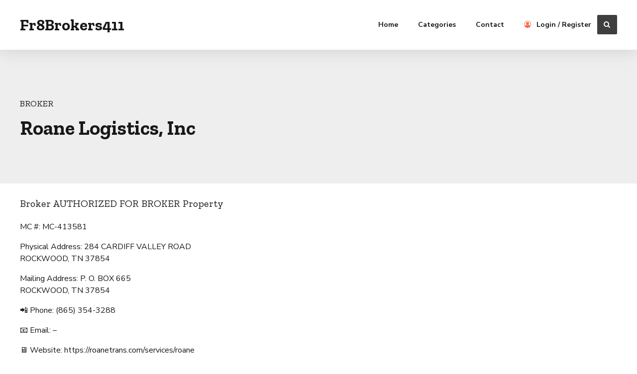

--- FILE ---
content_type: text/html; charset=UTF-8
request_url: https://fr8brokers411.com/listing/roane-logistics-inc/
body_size: 26691
content:
<!DOCTYPE html>
<html dir="ltr" lang="en-US" prefix="og: https://ogp.me/ns#" data-bt-theme="Bello Child 1.0.0">
<head>
<!-- Google Tag Manager -->
<script>(function(w,d,s,l,i){w[l]=w[l]||[];w[l].push({'gtm.start':
new Date().getTime(),event:'gtm.js'});var f=d.getElementsByTagName(s)[0],
j=d.createElement(s),dl=l!='dataLayer'?'&l='+l:'';j.async=true;j.src=
'https://www.googletagmanager.com/gtm.js?id='+i+dl;f.parentNode.insertBefore(j,f);
})(window,document,'script','dataLayer','GTM-MB75CWK7');</script>
<!-- End Google Tag Manager -->
		<meta charset="UTF-8">
		<meta name="viewport" content="width=device-width, initial-scale=1, maximum-scale=1, user-scalable=no">
		<meta name="mobile-web-app-capable" content="yes">
		<meta name="apple-mobile-web-app-capable" content="yes">
	<title>Roane Logistics, Inc - Fr8Brokers411</title>

		<!-- All in One SEO 4.5.7.2 - aioseo.com -->
		<meta name="description" content="Broker AUTHORIZED FOR BROKER Property" />
		<meta name="robots" content="max-image-preview:large" />
		<link rel="canonical" href="https://fr8brokers411.com/listing/roane-logistics-inc/" />
		<meta name="generator" content="All in One SEO (AIOSEO) 4.5.7.2" />
		<meta property="og:locale" content="en_US" />
		<meta property="og:site_name" content="Fr8Brokers411 -" />
		<meta property="og:type" content="article" />
		<meta property="og:title" content="Roane Logistics, Inc - Fr8Brokers411" />
		<meta property="og:description" content="Broker AUTHORIZED FOR BROKER Property" />
		<meta property="og:url" content="https://fr8brokers411.com/listing/roane-logistics-inc/" />
		<meta property="article:published_time" content="2023-11-08T16:31:33+00:00" />
		<meta property="article:modified_time" content="2023-11-08T16:31:33+00:00" />
		<meta name="twitter:card" content="summary_large_image" />
		<meta name="twitter:title" content="Roane Logistics, Inc - Fr8Brokers411" />
		<meta name="twitter:description" content="Broker AUTHORIZED FOR BROKER Property" />
		<script type="application/ld+json" class="aioseo-schema">
			{"@context":"https:\/\/schema.org","@graph":[{"@type":"BreadcrumbList","@id":"https:\/\/fr8brokers411.com\/listing\/roane-logistics-inc\/#breadcrumblist","itemListElement":[{"@type":"ListItem","@id":"https:\/\/fr8brokers411.com\/#listItem","position":1,"name":"Home","item":"https:\/\/fr8brokers411.com\/","nextItem":"https:\/\/fr8brokers411.com\/listing\/roane-logistics-inc\/#listItem"},{"@type":"ListItem","@id":"https:\/\/fr8brokers411.com\/listing\/roane-logistics-inc\/#listItem","position":2,"name":"Roane Logistics, Inc","previousItem":"https:\/\/fr8brokers411.com\/#listItem"}]},{"@type":"Organization","@id":"https:\/\/fr8brokers411.com\/#organization","name":"Fr8Brokers411","url":"https:\/\/fr8brokers411.com\/"},{"@type":"Person","@id":"https:\/\/fr8brokers411.com\/author\/eugene\/#author","url":"https:\/\/fr8brokers411.com\/author\/eugene\/","name":"Lex Lugger","image":{"@type":"ImageObject","@id":"https:\/\/fr8brokers411.com\/listing\/roane-logistics-inc\/#authorImage","url":"https:\/\/secure.gravatar.com\/avatar\/83bffbab70a875632e015f63e179a36eef2daeccc02a4dd218a36614a428b1a0?s=96&d=mm&r=g","width":96,"height":96,"caption":"Lex Lugger"}},{"@type":"WebPage","@id":"https:\/\/fr8brokers411.com\/listing\/roane-logistics-inc\/#webpage","url":"https:\/\/fr8brokers411.com\/listing\/roane-logistics-inc\/","name":"Roane Logistics, Inc - Fr8Brokers411","description":"Broker AUTHORIZED FOR BROKER Property","inLanguage":"en-US","isPartOf":{"@id":"https:\/\/fr8brokers411.com\/#website"},"breadcrumb":{"@id":"https:\/\/fr8brokers411.com\/listing\/roane-logistics-inc\/#breadcrumblist"},"author":{"@id":"https:\/\/fr8brokers411.com\/author\/eugene\/#author"},"creator":{"@id":"https:\/\/fr8brokers411.com\/author\/eugene\/#author"},"datePublished":"2023-11-08T16:31:33+00:00","dateModified":"2023-11-08T16:31:33+00:00"},{"@type":"WebSite","@id":"https:\/\/fr8brokers411.com\/#website","url":"https:\/\/fr8brokers411.com\/","name":"Fr8Brokers411","inLanguage":"en-US","publisher":{"@id":"https:\/\/fr8brokers411.com\/#organization"}}]}
		</script>
		<!-- All in One SEO -->

<link rel='dns-prefetch' href='//fonts.googleapis.com' />
<link rel="alternate" type="application/rss+xml" title="Fr8Brokers411 &raquo; Feed" href="https://fr8brokers411.com/feed/" />
<link rel="alternate" type="application/rss+xml" title="Fr8Brokers411 &raquo; Comments Feed" href="https://fr8brokers411.com/comments/feed/" />
<link rel="alternate" type="application/rss+xml" title="Fr8Brokers411 &raquo; Roane Logistics, Inc Comments Feed" href="https://fr8brokers411.com/listing/roane-logistics-inc/feed/" />
<link rel="alternate" title="oEmbed (JSON)" type="application/json+oembed" href="https://fr8brokers411.com/wp-json/oembed/1.0/embed?url=https%3A%2F%2Ffr8brokers411.com%2Flisting%2Froane-logistics-inc%2F" />
<link rel="alternate" title="oEmbed (XML)" type="text/xml+oembed" href="https://fr8brokers411.com/wp-json/oembed/1.0/embed?url=https%3A%2F%2Ffr8brokers411.com%2Flisting%2Froane-logistics-inc%2F&#038;format=xml" />
<style id='wp-img-auto-sizes-contain-inline-css' type='text/css'>
img:is([sizes=auto i],[sizes^="auto," i]){contain-intrinsic-size:3000px 1500px}
/*# sourceURL=wp-img-auto-sizes-contain-inline-css */
</style>
<link rel='stylesheet' id='my-account-login-styles-css' href='https://fr8brokers411.com/wp-content/plugins/bello/inc/my-account/css/login.css' type='text/css' media='all' />
<link rel='stylesheet' id='framework-lefflet-css-css' href='https://fr8brokers411.com/wp-content/themes/bello/bold-page-builder/content_elements/bt_bb_leaflet_map/leafletmap/lib/leaflet.css?ver=6.9' type='text/css' media='screen' />
<link rel='stylesheet' id='framework-markercluster-css-css' href='https://fr8brokers411.com/wp-content/themes/bello/bold-page-builder/content_elements/bt_bb_leaflet_map/leafletmap/lib/MarkerCluster.css?ver=6.9' type='text/css' media='screen' />
<link rel='stylesheet' id='framework-markerclustee-default-css-css' href='https://fr8brokers411.com/wp-content/themes/bello/bold-page-builder/content_elements/bt_bb_leaflet_map/leafletmap/lib/MarkerCluster.Default.css?ver=6.9' type='text/css' media='screen' />
<link rel='stylesheet' id='leaflet-css-css' href='https://fr8brokers411.com/wp-content/themes/bello/bold-page-builder/content_elements/bt_bb_leaflet_map/leafletmap/css/leaflet.css?ver=6.9' type='text/css' media='screen' />
<style id='wp-emoji-styles-inline-css' type='text/css'>

	img.wp-smiley, img.emoji {
		display: inline !important;
		border: none !important;
		box-shadow: none !important;
		height: 1em !important;
		width: 1em !important;
		margin: 0 0.07em !important;
		vertical-align: -0.1em !important;
		background: none !important;
		padding: 0 !important;
	}
/*# sourceURL=wp-emoji-styles-inline-css */
</style>
<style id='wp-block-library-inline-css' type='text/css'>
:root{--wp-block-synced-color:#7a00df;--wp-block-synced-color--rgb:122,0,223;--wp-bound-block-color:var(--wp-block-synced-color);--wp-editor-canvas-background:#ddd;--wp-admin-theme-color:#007cba;--wp-admin-theme-color--rgb:0,124,186;--wp-admin-theme-color-darker-10:#006ba1;--wp-admin-theme-color-darker-10--rgb:0,107,160.5;--wp-admin-theme-color-darker-20:#005a87;--wp-admin-theme-color-darker-20--rgb:0,90,135;--wp-admin-border-width-focus:2px}@media (min-resolution:192dpi){:root{--wp-admin-border-width-focus:1.5px}}.wp-element-button{cursor:pointer}:root .has-very-light-gray-background-color{background-color:#eee}:root .has-very-dark-gray-background-color{background-color:#313131}:root .has-very-light-gray-color{color:#eee}:root .has-very-dark-gray-color{color:#313131}:root .has-vivid-green-cyan-to-vivid-cyan-blue-gradient-background{background:linear-gradient(135deg,#00d084,#0693e3)}:root .has-purple-crush-gradient-background{background:linear-gradient(135deg,#34e2e4,#4721fb 50%,#ab1dfe)}:root .has-hazy-dawn-gradient-background{background:linear-gradient(135deg,#faaca8,#dad0ec)}:root .has-subdued-olive-gradient-background{background:linear-gradient(135deg,#fafae1,#67a671)}:root .has-atomic-cream-gradient-background{background:linear-gradient(135deg,#fdd79a,#004a59)}:root .has-nightshade-gradient-background{background:linear-gradient(135deg,#330968,#31cdcf)}:root .has-midnight-gradient-background{background:linear-gradient(135deg,#020381,#2874fc)}:root{--wp--preset--font-size--normal:16px;--wp--preset--font-size--huge:42px}.has-regular-font-size{font-size:1em}.has-larger-font-size{font-size:2.625em}.has-normal-font-size{font-size:var(--wp--preset--font-size--normal)}.has-huge-font-size{font-size:var(--wp--preset--font-size--huge)}.has-text-align-center{text-align:center}.has-text-align-left{text-align:left}.has-text-align-right{text-align:right}.has-fit-text{white-space:nowrap!important}#end-resizable-editor-section{display:none}.aligncenter{clear:both}.items-justified-left{justify-content:flex-start}.items-justified-center{justify-content:center}.items-justified-right{justify-content:flex-end}.items-justified-space-between{justify-content:space-between}.screen-reader-text{border:0;clip-path:inset(50%);height:1px;margin:-1px;overflow:hidden;padding:0;position:absolute;width:1px;word-wrap:normal!important}.screen-reader-text:focus{background-color:#ddd;clip-path:none;color:#444;display:block;font-size:1em;height:auto;left:5px;line-height:normal;padding:15px 23px 14px;text-decoration:none;top:5px;width:auto;z-index:100000}html :where(.has-border-color){border-style:solid}html :where([style*=border-top-color]){border-top-style:solid}html :where([style*=border-right-color]){border-right-style:solid}html :where([style*=border-bottom-color]){border-bottom-style:solid}html :where([style*=border-left-color]){border-left-style:solid}html :where([style*=border-width]){border-style:solid}html :where([style*=border-top-width]){border-top-style:solid}html :where([style*=border-right-width]){border-right-style:solid}html :where([style*=border-bottom-width]){border-bottom-style:solid}html :where([style*=border-left-width]){border-left-style:solid}html :where(img[class*=wp-image-]){height:auto;max-width:100%}:where(figure){margin:0 0 1em}html :where(.is-position-sticky){--wp-admin--admin-bar--position-offset:var(--wp-admin--admin-bar--height,0px)}@media screen and (max-width:600px){html :where(.is-position-sticky){--wp-admin--admin-bar--position-offset:0px}}

/*# sourceURL=wp-block-library-inline-css */
</style><style id='global-styles-inline-css' type='text/css'>
:root{--wp--preset--aspect-ratio--square: 1;--wp--preset--aspect-ratio--4-3: 4/3;--wp--preset--aspect-ratio--3-4: 3/4;--wp--preset--aspect-ratio--3-2: 3/2;--wp--preset--aspect-ratio--2-3: 2/3;--wp--preset--aspect-ratio--16-9: 16/9;--wp--preset--aspect-ratio--9-16: 9/16;--wp--preset--color--black: #000000;--wp--preset--color--cyan-bluish-gray: #abb8c3;--wp--preset--color--white: #ffffff;--wp--preset--color--pale-pink: #f78da7;--wp--preset--color--vivid-red: #cf2e2e;--wp--preset--color--luminous-vivid-orange: #ff6900;--wp--preset--color--luminous-vivid-amber: #fcb900;--wp--preset--color--light-green-cyan: #7bdcb5;--wp--preset--color--vivid-green-cyan: #00d084;--wp--preset--color--pale-cyan-blue: #8ed1fc;--wp--preset--color--vivid-cyan-blue: #0693e3;--wp--preset--color--vivid-purple: #9b51e0;--wp--preset--gradient--vivid-cyan-blue-to-vivid-purple: linear-gradient(135deg,rgb(6,147,227) 0%,rgb(155,81,224) 100%);--wp--preset--gradient--light-green-cyan-to-vivid-green-cyan: linear-gradient(135deg,rgb(122,220,180) 0%,rgb(0,208,130) 100%);--wp--preset--gradient--luminous-vivid-amber-to-luminous-vivid-orange: linear-gradient(135deg,rgb(252,185,0) 0%,rgb(255,105,0) 100%);--wp--preset--gradient--luminous-vivid-orange-to-vivid-red: linear-gradient(135deg,rgb(255,105,0) 0%,rgb(207,46,46) 100%);--wp--preset--gradient--very-light-gray-to-cyan-bluish-gray: linear-gradient(135deg,rgb(238,238,238) 0%,rgb(169,184,195) 100%);--wp--preset--gradient--cool-to-warm-spectrum: linear-gradient(135deg,rgb(74,234,220) 0%,rgb(151,120,209) 20%,rgb(207,42,186) 40%,rgb(238,44,130) 60%,rgb(251,105,98) 80%,rgb(254,248,76) 100%);--wp--preset--gradient--blush-light-purple: linear-gradient(135deg,rgb(255,206,236) 0%,rgb(152,150,240) 100%);--wp--preset--gradient--blush-bordeaux: linear-gradient(135deg,rgb(254,205,165) 0%,rgb(254,45,45) 50%,rgb(107,0,62) 100%);--wp--preset--gradient--luminous-dusk: linear-gradient(135deg,rgb(255,203,112) 0%,rgb(199,81,192) 50%,rgb(65,88,208) 100%);--wp--preset--gradient--pale-ocean: linear-gradient(135deg,rgb(255,245,203) 0%,rgb(182,227,212) 50%,rgb(51,167,181) 100%);--wp--preset--gradient--electric-grass: linear-gradient(135deg,rgb(202,248,128) 0%,rgb(113,206,126) 100%);--wp--preset--gradient--midnight: linear-gradient(135deg,rgb(2,3,129) 0%,rgb(40,116,252) 100%);--wp--preset--font-size--small: 13px;--wp--preset--font-size--medium: 20px;--wp--preset--font-size--large: 36px;--wp--preset--font-size--x-large: 42px;--wp--preset--spacing--20: 0.44rem;--wp--preset--spacing--30: 0.67rem;--wp--preset--spacing--40: 1rem;--wp--preset--spacing--50: 1.5rem;--wp--preset--spacing--60: 2.25rem;--wp--preset--spacing--70: 3.38rem;--wp--preset--spacing--80: 5.06rem;--wp--preset--shadow--natural: 6px 6px 9px rgba(0, 0, 0, 0.2);--wp--preset--shadow--deep: 12px 12px 50px rgba(0, 0, 0, 0.4);--wp--preset--shadow--sharp: 6px 6px 0px rgba(0, 0, 0, 0.2);--wp--preset--shadow--outlined: 6px 6px 0px -3px rgb(255, 255, 255), 6px 6px rgb(0, 0, 0);--wp--preset--shadow--crisp: 6px 6px 0px rgb(0, 0, 0);}:where(.is-layout-flex){gap: 0.5em;}:where(.is-layout-grid){gap: 0.5em;}body .is-layout-flex{display: flex;}.is-layout-flex{flex-wrap: wrap;align-items: center;}.is-layout-flex > :is(*, div){margin: 0;}body .is-layout-grid{display: grid;}.is-layout-grid > :is(*, div){margin: 0;}:where(.wp-block-columns.is-layout-flex){gap: 2em;}:where(.wp-block-columns.is-layout-grid){gap: 2em;}:where(.wp-block-post-template.is-layout-flex){gap: 1.25em;}:where(.wp-block-post-template.is-layout-grid){gap: 1.25em;}.has-black-color{color: var(--wp--preset--color--black) !important;}.has-cyan-bluish-gray-color{color: var(--wp--preset--color--cyan-bluish-gray) !important;}.has-white-color{color: var(--wp--preset--color--white) !important;}.has-pale-pink-color{color: var(--wp--preset--color--pale-pink) !important;}.has-vivid-red-color{color: var(--wp--preset--color--vivid-red) !important;}.has-luminous-vivid-orange-color{color: var(--wp--preset--color--luminous-vivid-orange) !important;}.has-luminous-vivid-amber-color{color: var(--wp--preset--color--luminous-vivid-amber) !important;}.has-light-green-cyan-color{color: var(--wp--preset--color--light-green-cyan) !important;}.has-vivid-green-cyan-color{color: var(--wp--preset--color--vivid-green-cyan) !important;}.has-pale-cyan-blue-color{color: var(--wp--preset--color--pale-cyan-blue) !important;}.has-vivid-cyan-blue-color{color: var(--wp--preset--color--vivid-cyan-blue) !important;}.has-vivid-purple-color{color: var(--wp--preset--color--vivid-purple) !important;}.has-black-background-color{background-color: var(--wp--preset--color--black) !important;}.has-cyan-bluish-gray-background-color{background-color: var(--wp--preset--color--cyan-bluish-gray) !important;}.has-white-background-color{background-color: var(--wp--preset--color--white) !important;}.has-pale-pink-background-color{background-color: var(--wp--preset--color--pale-pink) !important;}.has-vivid-red-background-color{background-color: var(--wp--preset--color--vivid-red) !important;}.has-luminous-vivid-orange-background-color{background-color: var(--wp--preset--color--luminous-vivid-orange) !important;}.has-luminous-vivid-amber-background-color{background-color: var(--wp--preset--color--luminous-vivid-amber) !important;}.has-light-green-cyan-background-color{background-color: var(--wp--preset--color--light-green-cyan) !important;}.has-vivid-green-cyan-background-color{background-color: var(--wp--preset--color--vivid-green-cyan) !important;}.has-pale-cyan-blue-background-color{background-color: var(--wp--preset--color--pale-cyan-blue) !important;}.has-vivid-cyan-blue-background-color{background-color: var(--wp--preset--color--vivid-cyan-blue) !important;}.has-vivid-purple-background-color{background-color: var(--wp--preset--color--vivid-purple) !important;}.has-black-border-color{border-color: var(--wp--preset--color--black) !important;}.has-cyan-bluish-gray-border-color{border-color: var(--wp--preset--color--cyan-bluish-gray) !important;}.has-white-border-color{border-color: var(--wp--preset--color--white) !important;}.has-pale-pink-border-color{border-color: var(--wp--preset--color--pale-pink) !important;}.has-vivid-red-border-color{border-color: var(--wp--preset--color--vivid-red) !important;}.has-luminous-vivid-orange-border-color{border-color: var(--wp--preset--color--luminous-vivid-orange) !important;}.has-luminous-vivid-amber-border-color{border-color: var(--wp--preset--color--luminous-vivid-amber) !important;}.has-light-green-cyan-border-color{border-color: var(--wp--preset--color--light-green-cyan) !important;}.has-vivid-green-cyan-border-color{border-color: var(--wp--preset--color--vivid-green-cyan) !important;}.has-pale-cyan-blue-border-color{border-color: var(--wp--preset--color--pale-cyan-blue) !important;}.has-vivid-cyan-blue-border-color{border-color: var(--wp--preset--color--vivid-cyan-blue) !important;}.has-vivid-purple-border-color{border-color: var(--wp--preset--color--vivid-purple) !important;}.has-vivid-cyan-blue-to-vivid-purple-gradient-background{background: var(--wp--preset--gradient--vivid-cyan-blue-to-vivid-purple) !important;}.has-light-green-cyan-to-vivid-green-cyan-gradient-background{background: var(--wp--preset--gradient--light-green-cyan-to-vivid-green-cyan) !important;}.has-luminous-vivid-amber-to-luminous-vivid-orange-gradient-background{background: var(--wp--preset--gradient--luminous-vivid-amber-to-luminous-vivid-orange) !important;}.has-luminous-vivid-orange-to-vivid-red-gradient-background{background: var(--wp--preset--gradient--luminous-vivid-orange-to-vivid-red) !important;}.has-very-light-gray-to-cyan-bluish-gray-gradient-background{background: var(--wp--preset--gradient--very-light-gray-to-cyan-bluish-gray) !important;}.has-cool-to-warm-spectrum-gradient-background{background: var(--wp--preset--gradient--cool-to-warm-spectrum) !important;}.has-blush-light-purple-gradient-background{background: var(--wp--preset--gradient--blush-light-purple) !important;}.has-blush-bordeaux-gradient-background{background: var(--wp--preset--gradient--blush-bordeaux) !important;}.has-luminous-dusk-gradient-background{background: var(--wp--preset--gradient--luminous-dusk) !important;}.has-pale-ocean-gradient-background{background: var(--wp--preset--gradient--pale-ocean) !important;}.has-electric-grass-gradient-background{background: var(--wp--preset--gradient--electric-grass) !important;}.has-midnight-gradient-background{background: var(--wp--preset--gradient--midnight) !important;}.has-small-font-size{font-size: var(--wp--preset--font-size--small) !important;}.has-medium-font-size{font-size: var(--wp--preset--font-size--medium) !important;}.has-large-font-size{font-size: var(--wp--preset--font-size--large) !important;}.has-x-large-font-size{font-size: var(--wp--preset--font-size--x-large) !important;}
/*# sourceURL=global-styles-inline-css */
</style>

<style id='classic-theme-styles-inline-css' type='text/css'>
/*! This file is auto-generated */
.wp-block-button__link{color:#fff;background-color:#32373c;border-radius:9999px;box-shadow:none;text-decoration:none;padding:calc(.667em + 2px) calc(1.333em + 2px);font-size:1.125em}.wp-block-file__button{background:#32373c;color:#fff;text-decoration:none}
/*# sourceURL=/wp-includes/css/classic-themes.min.css */
</style>
<link rel='stylesheet' id='better-recent-comments-css' href='https://fr8brokers411.com/wp-content/plugins/better-recent-comments/assets/css/better-recent-comments.min.css?ver=6.9' type='text/css' media='all' />
<link rel='stylesheet' id='bt_bb_content_elements-css' href='https://fr8brokers411.com/wp-content/plugins/bold-page-builder/css/front_end/content_elements.crush.css?ver=4.5.6' type='text/css' media='all' />
<link rel='stylesheet' id='bt_bb_slick-css' href='https://fr8brokers411.com/wp-content/plugins/bold-page-builder/slick/slick.css?ver=4.5.6' type='text/css' media='all' />
<link rel='stylesheet' id='bt_favorites_plugin_css-css' href='https://fr8brokers411.com/wp-content/plugins/bt_favorites/assets/css/bt_favorites.css?ver=6.9' type='text/css' media='screen' />
<link rel='stylesheet' id='contact-form-7-css' href='https://fr8brokers411.com/wp-content/plugins/contact-form-7/includes/css/styles.css?ver=5.7.6' type='text/css' media='all' />
<style id='woocommerce-inline-inline-css' type='text/css'>
.woocommerce form .form-row .required { visibility: visible; }
/*# sourceURL=woocommerce-inline-inline-css */
</style>
<link rel='stylesheet' id='grw-public-main-css-css' href='https://fr8brokers411.com/wp-content/plugins/widget-google-reviews/assets/css/public-main.css?ver=2.7' type='text/css' media='all' />
<link rel='stylesheet' id='bello-style-css' href='https://fr8brokers411.com/wp-content/themes/bello/style.css?ver=6.9' type='text/css' media='all' />
<style id='bello-style-inline-css' type='text/css'>
@font-face{ font-family:"Bakery";src:url("https://fr8brokers411.com/wp-content/themes/bello/fonts/Bakery/Bakery.woff") format("woff"),url("https://fr8brokers411.com/wp-content/themes/bello/fonts/Bakery/Bakery.ttf") format("truetype"); } *[data-ico-bakery]:before{ font-family:Bakery;content:attr(data-ico-bakery); } @font-face{ font-family:"Basic";src:url("https://fr8brokers411.com/wp-content/themes/bello/fonts/Basic/Basic.woff") format("woff"),url("https://fr8brokers411.com/wp-content/themes/bello/fonts/Basic/Basic.ttf") format("truetype"); } *[data-ico-basic]:before{ font-family:Basic;content:attr(data-ico-basic); } @font-face{ font-family:"Business";src:url("https://fr8brokers411.com/wp-content/themes/bello/fonts/Business/Business.woff") format("woff"),url("https://fr8brokers411.com/wp-content/themes/bello/fonts/Business/Business.ttf") format("truetype"); } *[data-ico-business]:before{ font-family:Business;content:attr(data-ico-business); } @font-face{ font-family:"CarParts";src:url("https://fr8brokers411.com/wp-content/themes/bello/fonts/CarParts/CarParts.woff") format("woff"),url("https://fr8brokers411.com/wp-content/themes/bello/fonts/CarParts/CarParts.ttf") format("truetype"); } *[data-ico-carparts]:before{ font-family:CarParts;content:attr(data-ico-carparts); } @font-face{ font-family:"Cargo";src:url("https://fr8brokers411.com/wp-content/themes/bello/fonts/Cargo/Cargo.woff") format("woff"),url("https://fr8brokers411.com/wp-content/themes/bello/fonts/Cargo/Cargo.ttf") format("truetype"); } *[data-ico-cargo]:before{ font-family:Cargo;content:attr(data-ico-cargo); } @font-face{ font-family:"CoffeeShop";src:url("https://fr8brokers411.com/wp-content/themes/bello/fonts/CoffeeShop/CoffeeShop.woff") format("woff"),url("https://fr8brokers411.com/wp-content/themes/bello/fonts/CoffeeShop/CoffeeShop.ttf") format("truetype"); } *[data-ico-coffeeshop]:before{ font-family:CoffeeShop;content:attr(data-ico-coffeeshop); } @font-face{ font-family:"Construction";src:url("https://fr8brokers411.com/wp-content/themes/bello/fonts/Construction/Construction.woff") format("woff"),url("https://fr8brokers411.com/wp-content/themes/bello/fonts/Construction/Construction.ttf") format("truetype"); } *[data-ico-construction]:before{ font-family:Construction;content:attr(data-ico-construction); } @font-face{ font-family:"Construction2";src:url("https://fr8brokers411.com/wp-content/themes/bello/fonts/Construction2/Construction2.woff") format("woff"),url("https://fr8brokers411.com/wp-content/themes/bello/fonts/Construction2/Construction2.ttf") format("truetype"); } *[data-ico-construction2]:before{ font-family:Construction2;content:attr(data-ico-construction2); } @font-face{ font-family:"Delivery";src:url("https://fr8brokers411.com/wp-content/themes/bello/fonts/Delivery/Delivery.woff") format("woff"),url("https://fr8brokers411.com/wp-content/themes/bello/fonts/Delivery/Delivery.ttf") format("truetype"); } *[data-ico-delivery]:before{ font-family:Delivery;content:attr(data-ico-delivery); } @font-face{ font-family:"Design";src:url("https://fr8brokers411.com/wp-content/themes/bello/fonts/Design/Design.woff") format("woff"),url("https://fr8brokers411.com/wp-content/themes/bello/fonts/Design/Design.ttf") format("truetype"); } *[data-ico-design]:before{ font-family:Design;content:attr(data-ico-design); } @font-face{ font-family:"Development";src:url("https://fr8brokers411.com/wp-content/themes/bello/fonts/Development/Development.woff") format("woff"),url("https://fr8brokers411.com/wp-content/themes/bello/fonts/Development/Development.ttf") format("truetype"); } *[data-ico-development]:before{ font-family:Development;content:attr(data-ico-development); } @font-face{ font-family:"Essential";src:url("https://fr8brokers411.com/wp-content/themes/bello/fonts/Essential/Essential.woff") format("woff"),url("https://fr8brokers411.com/wp-content/themes/bello/fonts/Essential/Essential.ttf") format("truetype"); } *[data-ico-essential]:before{ font-family:Essential;content:attr(data-ico-essential); } @font-face{ font-family:"FontAwesome";src:url("https://fr8brokers411.com/wp-content/themes/bello/fonts/FontAwesome/FontAwesome.woff") format("woff"),url("https://fr8brokers411.com/wp-content/themes/bello/fonts/FontAwesome/FontAwesome.ttf") format("truetype"); } *[data-ico-fontawesome]:before{ font-family:FontAwesome;content:attr(data-ico-fontawesome); } @font-face{ font-family:"FontAwesome5Brands";src:url("https://fr8brokers411.com/wp-content/themes/bello/fonts/FontAwesome5Brands/FontAwesome5Brands.woff") format("woff"),url("https://fr8brokers411.com/wp-content/themes/bello/fonts/FontAwesome5Brands/FontAwesome5Brands.ttf") format("truetype"); } *[data-ico-fontawesome5brands]:before{ font-family:FontAwesome5Brands;content:attr(data-ico-fontawesome5brands); } @font-face{ font-family:"FontAwesome5Regular";src:url("https://fr8brokers411.com/wp-content/themes/bello/fonts/FontAwesome5Regular/FontAwesome5Regular.woff") format("woff"),url("https://fr8brokers411.com/wp-content/themes/bello/fonts/FontAwesome5Regular/FontAwesome5Regular.ttf") format("truetype"); } *[data-ico-fontawesome5regular]:before{ font-family:FontAwesome5Regular;content:attr(data-ico-fontawesome5regular); } @font-face{ font-family:"FontAwesome5Solid";src:url("https://fr8brokers411.com/wp-content/themes/bello/fonts/FontAwesome5Solid/FontAwesome5Solid.woff") format("woff"),url("https://fr8brokers411.com/wp-content/themes/bello/fonts/FontAwesome5Solid/FontAwesome5Solid.ttf") format("truetype"); } *[data-ico-fontawesome5solid]:before{ font-family:FontAwesome5Solid;content:attr(data-ico-fontawesome5solid); } @font-face{ font-family:"Furniture";src:url("https://fr8brokers411.com/wp-content/themes/bello/fonts/Furniture/Furniture.woff") format("woff"),url("https://fr8brokers411.com/wp-content/themes/bello/fonts/Furniture/Furniture.ttf") format("truetype"); } *[data-ico-furniture]:before{ font-family:Furniture;content:attr(data-ico-furniture); } @font-face{ font-family:"Garden";src:url("https://fr8brokers411.com/wp-content/themes/bello/fonts/Garden/Garden.woff") format("woff"),url("https://fr8brokers411.com/wp-content/themes/bello/fonts/Garden/Garden.ttf") format("truetype"); } *[data-ico-garden]:before{ font-family:Garden;content:attr(data-ico-garden); } @font-face{ font-family:"Gastronomy";src:url("https://fr8brokers411.com/wp-content/themes/bello/fonts/Gastronomy/Gastronomy.woff") format("woff"),url("https://fr8brokers411.com/wp-content/themes/bello/fonts/Gastronomy/Gastronomy.ttf") format("truetype"); } *[data-ico-gastronomy]:before{ font-family:Gastronomy;content:attr(data-ico-gastronomy); } @font-face{ font-family:"Global";src:url("https://fr8brokers411.com/wp-content/themes/bello/fonts/Global/Global.woff") format("woff"),url("https://fr8brokers411.com/wp-content/themes/bello/fonts/Global/Global.ttf") format("truetype"); } *[data-ico-global]:before{ font-family:Global;content:attr(data-ico-global); } @font-face{ font-family:"HotelServices";src:url("https://fr8brokers411.com/wp-content/themes/bello/fonts/HotelServices/HotelServices.woff") format("woff"),url("https://fr8brokers411.com/wp-content/themes/bello/fonts/HotelServices/HotelServices.ttf") format("truetype"); } *[data-ico-hotelservices]:before{ font-family:HotelServices;content:attr(data-ico-hotelservices); } @font-face{ font-family:"Icon7Stroke";src:url("https://fr8brokers411.com/wp-content/themes/bello/fonts/Icon7Stroke/Icon7Stroke.woff") format("woff"),url("https://fr8brokers411.com/wp-content/themes/bello/fonts/Icon7Stroke/Icon7Stroke.ttf") format("truetype"); } *[data-ico-icon7stroke]:before{ font-family:Icon7Stroke;content:attr(data-ico-icon7stroke); } @font-face{ font-family:"InTheStudio";src:url("https://fr8brokers411.com/wp-content/themes/bello/fonts/InTheStudio/InTheStudio.woff") format("woff"),url("https://fr8brokers411.com/wp-content/themes/bello/fonts/InTheStudio/InTheStudio.ttf") format("truetype"); } *[data-ico-inthestudio]:before{ font-family:InTheStudio;content:attr(data-ico-inthestudio); } @font-face{ font-family:"Leather";src:url("https://fr8brokers411.com/wp-content/themes/bello/fonts/Leather/Leather.woff") format("woff"),url("https://fr8brokers411.com/wp-content/themes/bello/fonts/Leather/Leather.ttf") format("truetype"); } *[data-ico-leather]:before{ font-family:Leather;content:attr(data-ico-leather); } @font-face{ font-family:"Logistic";src:url("https://fr8brokers411.com/wp-content/themes/bello/fonts/Logistic/Logistic.woff") format("woff"),url("https://fr8brokers411.com/wp-content/themes/bello/fonts/Logistic/Logistic.ttf") format("truetype"); } *[data-ico-logistic]:before{ font-family:Logistic;content:attr(data-ico-logistic); } @font-face{ font-family:"Music01";src:url("https://fr8brokers411.com/wp-content/themes/bello/fonts/Music01/Music01.woff") format("woff"),url("https://fr8brokers411.com/wp-content/themes/bello/fonts/Music01/Music01.ttf") format("truetype"); } *[data-ico-music01]:before{ font-family:Music01;content:attr(data-ico-music01); } @font-face{ font-family:"Music02";src:url("https://fr8brokers411.com/wp-content/themes/bello/fonts/Music02/Music02.woff") format("woff"),url("https://fr8brokers411.com/wp-content/themes/bello/fonts/Music02/Music02.ttf") format("truetype"); } *[data-ico-music02]:before{ font-family:Music02;content:attr(data-ico-music02); } @font-face{ font-family:"Nature";src:url("https://fr8brokers411.com/wp-content/themes/bello/fonts/Nature/Nature.woff") format("woff"),url("https://fr8brokers411.com/wp-content/themes/bello/fonts/Nature/Nature.ttf") format("truetype"); } *[data-ico-nature]:before{ font-family:Nature;content:attr(data-ico-nature); } @font-face{ font-family:"Oktoberfest";src:url("https://fr8brokers411.com/wp-content/themes/bello/fonts/Oktoberfest/Oktoberfest.woff") format("woff"),url("https://fr8brokers411.com/wp-content/themes/bello/fonts/Oktoberfest/Oktoberfest.ttf") format("truetype"); } *[data-ico-oktoberfest]:before{ font-family:Oktoberfest;content:attr(data-ico-oktoberfest); } @font-face{ font-family:"Productivity";src:url("https://fr8brokers411.com/wp-content/themes/bello/fonts/Productivity/Productivity.woff") format("woff"),url("https://fr8brokers411.com/wp-content/themes/bello/fonts/Productivity/Productivity.ttf") format("truetype"); } *[data-ico-productivity]:before{ font-family:Productivity;content:attr(data-ico-productivity); } @font-face{ font-family:"RealEstate";src:url("https://fr8brokers411.com/wp-content/themes/bello/fonts/RealEstate/RealEstate.woff") format("woff"),url("https://fr8brokers411.com/wp-content/themes/bello/fonts/RealEstate/RealEstate.ttf") format("truetype"); } *[data-ico-realestate]:before{ font-family:RealEstate;content:attr(data-ico-realestate); } @font-face{ font-family:"Restaurant";src:url("https://fr8brokers411.com/wp-content/themes/bello/fonts/Restaurant/Restaurant.woff") format("woff"),url("https://fr8brokers411.com/wp-content/themes/bello/fonts/Restaurant/Restaurant.ttf") format("truetype"); } *[data-ico-restaurant]:before{ font-family:Restaurant;content:attr(data-ico-restaurant); } @font-face{ font-family:"Science";src:url("https://fr8brokers411.com/wp-content/themes/bello/fonts/Science/Science.woff") format("woff"),url("https://fr8brokers411.com/wp-content/themes/bello/fonts/Science/Science.ttf") format("truetype"); } *[data-ico-science]:before{ font-family:Science;content:attr(data-ico-science); } @font-face{ font-family:"Shipping";src:url("https://fr8brokers411.com/wp-content/themes/bello/fonts/Shipping/Shipping.woff") format("woff"),url("https://fr8brokers411.com/wp-content/themes/bello/fonts/Shipping/Shipping.ttf") format("truetype"); } *[data-ico-shipping]:before{ font-family:Shipping;content:attr(data-ico-shipping); } @font-face{ font-family:"Tools";src:url("https://fr8brokers411.com/wp-content/themes/bello/fonts/Tools/Tools.woff") format("woff"),url("https://fr8brokers411.com/wp-content/themes/bello/fonts/Tools/Tools.ttf") format("truetype"); } *[data-ico-tools]:before{ font-family:Tools;content:attr(data-ico-tools); } @font-face{ font-family:"Transport";src:url("https://fr8brokers411.com/wp-content/themes/bello/fonts/Transport/Transport.woff") format("woff"),url("https://fr8brokers411.com/wp-content/themes/bello/fonts/Transport/Transport.ttf") format("truetype"); } *[data-ico-transport]:before{ font-family:Transport;content:attr(data-ico-transport); } @font-face{ font-family:"Transportation";src:url("https://fr8brokers411.com/wp-content/themes/bello/fonts/Transportation/Transportation.woff") format("woff"),url("https://fr8brokers411.com/wp-content/themes/bello/fonts/Transportation/Transportation.ttf") format("truetype"); } *[data-ico-transportation]:before{ font-family:Transportation;content:attr(data-ico-transportation); } @font-face{ font-family:"Trucking";src:url("https://fr8brokers411.com/wp-content/themes/bello/fonts/Trucking/Trucking.woff") format("woff"),url("https://fr8brokers411.com/wp-content/themes/bello/fonts/Trucking/Trucking.ttf") format("truetype"); } *[data-ico-trucking]:before{ font-family:Trucking;content:attr(data-ico-trucking); }
/*# sourceURL=bello-style-inline-css */
</style>
<link rel='stylesheet' id='child-style-css' href='https://fr8brokers411.com/wp-content/themes/bello-child/style.css?ver=1.0.0' type='text/css' media='all' />
<link rel='stylesheet' id='bello-print-css' href='https://fr8brokers411.com/wp-content/themes/bello/print.css?ver=6.9' type='text/css' media='print' />
<link rel='stylesheet' id='bello-fonts-css' href='https://fonts.googleapis.com/css?family=Nunito+Sans%3A100%2C200%2C300%2C400%2C500%2C600%2C700%2C800%2C900%2C100italic%2C200italic%2C300italic%2C400italic%2C500italic%2C600italic%2C700italic%2C800italic%2C900italic%7CZilla+Slab%3A100%2C200%2C300%2C400%2C500%2C600%2C700%2C800%2C900%2C100italic%2C200italic%2C300italic%2C400italic%2C500italic%2C600italic%2C700italic%2C800italic%2C900italic%7CNunito+Sans%3A100%2C200%2C300%2C400%2C500%2C600%2C700%2C800%2C900%2C100italic%2C200italic%2C300italic%2C400italic%2C500italic%2C600italic%2C700italic%2C800italic%2C900italic%7CNunito+Sans%3A100%2C200%2C300%2C400%2C500%2C600%2C700%2C800%2C900%2C100italic%2C200italic%2C300italic%2C400italic%2C500italic%2C600italic%2C700italic%2C800italic%2C900italic%7CZilla+Slab%3A100%2C200%2C300%2C400%2C500%2C600%2C700%2C800%2C900%2C100italic%2C200italic%2C300italic%2C400italic%2C500italic%2C600italic%2C700italic%2C800italic%2C900italic&#038;subset=latin%2Clatin-ext&#038;ver=1.0.0' type='text/css' media='all' />
<link rel='stylesheet' id='boldthemes-framework-css' href='https://fr8brokers411.com/wp-content/themes/bello/framework/css/style.css?ver=6.9' type='text/css' media='all' />
<script type="text/javascript" src="https://fr8brokers411.com/wp-includes/js/jquery/jquery.min.js?ver=3.7.1" id="jquery-core-js"></script>
<script type="text/javascript" src="https://fr8brokers411.com/wp-includes/js/jquery/jquery-migrate.min.js?ver=3.4.1" id="jquery-migrate-js"></script>
<script type="text/javascript" id="my-account-ajax-login-script-js-extra">
/* <![CDATA[ */
var ajax_login_object = {"ajaxurl":"https://fr8brokers411.com/wp-admin/admin-ajax.php","redirecturl":"/listing/roane-logistics-inc/","redirecturl_register":"https://fr8brokers411.com/my-account/","redirecturl_lost_password":"https://fr8brokers411.com/my-account/lost-password/?reset-link-sent=true","loadingmessage":"Sending user info, please wait..."};
//# sourceURL=my-account-ajax-login-script-js-extra
/* ]]> */
</script>
<script type="text/javascript" src="https://fr8brokers411.com/wp-content/plugins/bello/inc/my-account/js/login.js?ver=6.9" id="my-account-ajax-login-script-js"></script>
<script type="text/javascript" src="https://fr8brokers411.com/wp-content/themes/bello/bold-page-builder/content_elements/bt_bb_leaflet_map/leafletmap/lib/leaflet.js?ver=6.9" id="framework-leaflet-js-js"></script>
<script type="text/javascript" src="https://fr8brokers411.com/wp-content/themes/bello/bold-page-builder/content_elements/bt_bb_leaflet_map/leafletmap/lib/leaflet.markercluster.js?ver=6.9" id="framework-leaflet-markercluster-js-js"></script>
<script type="text/javascript" src="https://fr8brokers411.com/wp-content/themes/bello/bold-page-builder/content_elements/bt_bb_leaflet_map/leafletmap/lib/leaflet.ajax.min.js?ver=6.9" id="framework-leaflet-ajax-min-js-js"></script>
<script type="text/javascript" src="https://fr8brokers411.com/wp-content/themes/bello/bold-page-builder/content_elements/bt_bb_leaflet_map/leafletmap/js/leafletmap-source.js?ver=6.9" id="leafletmap-source-js-js"></script>
<script type="text/javascript" src="https://fr8brokers411.com/wp-content/plugins/bello/inc/my-account/js/favourite.js?ver=6.9" id="bello_listing_favourite_js-js"></script>
<script type="text/javascript" id="jquery-messages-localization-js-extra">
/* <![CDATA[ */
var plugin_localization_messages_object = {"required":"This field is required","remote":"Please fix this field.","email":"Please enter a valid email address.","url":"Please enter a valid URL.","date":"Please enter a valid date.","dateISO":"Please enter a valid date (ISO).","number":"Please enter a valid number.","digits":"Please enter only digits.","equalTo":"Please enter the same value again.","maxlength":"Please enter no more than {0} characters.","minlength":"Please enter at least {0} characters.","rangelength":"Please enter a value between {0} and {1} characters long.","range":"Please enter a value between {0} and {1}.","max":"\"Please enter a value less than or equal to {0}.","min":"Please enter a value greater than or equal to {0}.","step":"Please enter a multiple of {0}."};
//# sourceURL=jquery-messages-localization-js-extra
/* ]]> */
</script>
<script type="text/javascript" src="https://fr8brokers411.com/wp-content/plugins/bello/localization//messages.js?ver=6.9" id="jquery-messages-localization-js"></script>
<script type="text/javascript" src="https://fr8brokers411.com/wp-content/plugins/bello/bello-plugin.js?ver=6.9" id="bello-plugin-js"></script>
<script type="text/javascript" src="https://fr8brokers411.com/wp-content/plugins/bello/inc/js/modernizr-custom.js?ver=6.9" id="bello_modernizr_js-js"></script>
<script type="text/javascript" src="https://fr8brokers411.com/wp-content/plugins/bold-page-builder/slick/slick.min.js?ver=4.5.6" id="bt_bb_slick-js"></script>
<script type="text/javascript" src="https://fr8brokers411.com/wp-content/plugins/bold-page-builder/content_elements_misc/js/jquery.magnific-popup.min.js?ver=4.5.6" id="bt_bb_magnific-js"></script>
<script type="text/javascript" src="https://fr8brokers411.com/wp-content/plugins/bold-page-builder/content_elements_misc/js/content_elements.js?ver=4.5.6" id="bt_bb-js"></script>
<script type="text/javascript" src="https://fr8brokers411.com/wp-content/plugins/bt_cost_calculator/jquery.dd.js?ver=6.9" id="bt_cc_dd-js"></script>
<script type="text/javascript" src="https://fr8brokers411.com/wp-content/plugins/bt_cost_calculator/cc.main.js?ver=6.9" id="bt_cc_main-js"></script>
<script type="text/javascript" id="bt_favorites_plugin_js-js-extra">
/* <![CDATA[ */
var ajax_object_favorites = {"ajax_url":"https://fr8brokers411.com/wp-admin/admin-ajax.php","text_add":"","text_added":"","text_add_sh":"","text_added_sh":""};
//# sourceURL=bt_favorites_plugin_js-js-extra
/* ]]> */
</script>
<script type="text/javascript" src="https://fr8brokers411.com/wp-content/plugins/bt_favorites/assets/js/bt_favorites.js?ver=6.9" id="bt_favorites_plugin_js-js"></script>
<script type="text/javascript" id="bt_favorites_list_js-js-extra">
/* <![CDATA[ */
var ajax_object_favorites_list = {"ajax_url":"https://fr8brokers411.com/wp-admin/admin-ajax.php","text_empty":""};
//# sourceURL=bt_favorites_list_js-js-extra
/* ]]> */
</script>
<script type="text/javascript" src="https://fr8brokers411.com/wp-content/plugins/bt_favorites/assets/js/bt_favorites_list.js?ver=6.9" id="bt_favorites_list_js-js"></script>
<script type="text/javascript" defer="defer" src="https://fr8brokers411.com/wp-content/plugins/widget-google-reviews/assets/js/public-main.js?ver=2.7" id="grw-public-main-js-js"></script>
<link rel="https://api.w.org/" href="https://fr8brokers411.com/wp-json/" /><link rel="EditURI" type="application/rsd+xml" title="RSD" href="https://fr8brokers411.com/xmlrpc.php?rsd" />
<meta name="generator" content="WordPress 6.9" />
<meta name="generator" content="WooCommerce 7.7.0" />
<link rel='shortlink' href='https://fr8brokers411.com/?p=11110' />
	<noscript><style>.woocommerce-product-gallery{ opacity: 1 !important; }</style></noscript>
	<link rel="icon" href="https://fr8brokers411.com/wp-content/uploads/2023/08/cropped-logo-clean-32x32.png" sizes="32x32" />
<link rel="icon" href="https://fr8brokers411.com/wp-content/uploads/2023/08/cropped-logo-clean-192x192.png" sizes="192x192" />
<link rel="apple-touch-icon" href="https://fr8brokers411.com/wp-content/uploads/2023/08/cropped-logo-clean-180x180.png" />
<meta name="msapplication-TileImage" content="https://fr8brokers411.com/wp-content/uploads/2023/08/cropped-logo-clean-270x270.png" />
<script>window.bt_bb_preview = false</script><style data-id="bt_bb_color_schemes"> .bt_bb_color_scheme_1.bt_bb_icon.bt_bb_style_outline a.bt_bb_icon_holder:before {box-shadow:0 0 0 2px #ffffff inset;}.bt_bb_color_scheme_1.bt_bb_icon.bt_bb_style_filled:hover a.bt_bb_icon_holder:before {box-shadow:0 0 0 2px #181818 inset;}.bt_bb_color_scheme_1.bt_bb_icon.bt_bb_style_outline a.bt_bb_icon_holder:before {box-shadow:0 0 0 2px #ffffff inset;}.bt_bb_color_scheme_1.bt_bb_icon.bt_bb_style_filled:hover a.bt_bb_icon_holder:before {box-shadow:0 0 0 2px #181818 inset;}.bt_bb_size_xsmall.bt_bb_color_scheme_1.bt_bb_icon.bt_bb_style_outline a.bt_bb_icon_holder:before {box-shadow:0 0 0 1px #ffffff inset;}.bt_bb_size_small.bt_bb_color_scheme_1.bt_bb_icon.bt_bb_style_filled:hover a.bt_bb_icon_holder:before {box-shadow:0 0 0 1px #181818 inset;} .bt_bb_color_scheme_1.bt_bb_button.bt_bb_style_outline a {box-shadow:0 0 0 2px #ffffff inset;color:#ffffff;background-color:transparent;}.bt_bb_color_scheme_1.bt_bb_button.bt_bb_style_outline a:after {border-color:transparent;}.bt_bb_color_scheme_1.bt_bb_button.bt_bb_style_outline a:hover {box-shadow:0 0 0 2em #ffffff inset, 0 3px 10px rgba(24,24,24,0.3);color:#181818;}.bt_bb_color_scheme_1.bt_bb_button.bt_bb_style_outline a:after {border-color:#ffffff;}.bt_bb_color_scheme_1.bt_bb_button.bt_bb_style_filled a {background:#181818;box-shadow:none;color:#ffffff;}.bt_bb_color_scheme_1.bt_bb_button.bt_bb_style_filled a:after {border-color:#181818;}.bt_bb_color_scheme_1.bt_bb_button.bt_bb_style_filled a:hover {color:#ffffff;background:#181818;box-shadow:0 3px 10px rgba(24,24,24,0.3);} .bt_bb_color_scheme_1.bt_bb_style_outline.bt_bb_service .bt_bb_icon_holder{box-shadow:0 0 0 2px #ffffff inset;color:#ffffff;background-color:transparent;}.bt_bb_color_scheme_1.bt_bb_style_filled.bt_bb_service:hover .bt_bb_icon_holder{box-shadow:0 0 0 2px #181818 inset;background-color:#ffffff;color:#181818;} .bt_bb_color_scheme_1.bt_bb_style_simple .bt_bb_tabs_header li {color:#181818;}.bt_bb_tabs.bt_bb_color_scheme_1.bt_bb_style_simple .bt_bb_tabs_header li.on {color:#ffffff;border-color:inherit;}</style><style data-id="bt_bb_color_schemes"> .bt_bb_color_scheme_2.bt_bb_icon.bt_bb_style_outline a.bt_bb_icon_holder:before {box-shadow:0 0 0 2px #181818 inset;}.bt_bb_color_scheme_2.bt_bb_icon.bt_bb_style_filled:hover a.bt_bb_icon_holder:before {box-shadow:0 0 0 2px #ffffff inset;}.bt_bb_color_scheme_2.bt_bb_icon.bt_bb_style_outline a.bt_bb_icon_holder:before {box-shadow:0 0 0 2px #181818 inset;}.bt_bb_color_scheme_2.bt_bb_icon.bt_bb_style_filled:hover a.bt_bb_icon_holder:before {box-shadow:0 0 0 2px #ffffff inset;}.bt_bb_size_xsmall.bt_bb_color_scheme_2.bt_bb_icon.bt_bb_style_outline a.bt_bb_icon_holder:before {box-shadow:0 0 0 1px #181818 inset;}.bt_bb_size_small.bt_bb_color_scheme_2.bt_bb_icon.bt_bb_style_filled:hover a.bt_bb_icon_holder:before {box-shadow:0 0 0 1px #ffffff inset;} .bt_bb_color_scheme_2.bt_bb_button.bt_bb_style_outline a {box-shadow:0 0 0 2px #181818 inset;color:#181818;background-color:transparent;}.bt_bb_color_scheme_2.bt_bb_button.bt_bb_style_outline a:after {border-color:transparent;}.bt_bb_color_scheme_2.bt_bb_button.bt_bb_style_outline a:hover {box-shadow:0 0 0 2em #181818 inset, 0 3px 10px rgba(24,24,24,0.3);color:#ffffff;}.bt_bb_color_scheme_2.bt_bb_button.bt_bb_style_outline a:after {border-color:#181818;}.bt_bb_color_scheme_2.bt_bb_button.bt_bb_style_filled a {background:#ffffff;box-shadow:none;color:#181818;}.bt_bb_color_scheme_2.bt_bb_button.bt_bb_style_filled a:after {border-color:#ffffff;}.bt_bb_color_scheme_2.bt_bb_button.bt_bb_style_filled a:hover {color:#181818;background:#ffffff;box-shadow:0 3px 10px rgba(24,24,24,0.3);} .bt_bb_color_scheme_2.bt_bb_style_outline.bt_bb_service .bt_bb_icon_holder{box-shadow:0 0 0 2px #181818 inset;color:#181818;background-color:transparent;}.bt_bb_color_scheme_2.bt_bb_style_filled.bt_bb_service:hover .bt_bb_icon_holder{box-shadow:0 0 0 2px #ffffff inset;background-color:#181818;color:#ffffff;} .bt_bb_color_scheme_2.bt_bb_style_simple .bt_bb_tabs_header li {color:#ffffff;}.bt_bb_tabs.bt_bb_color_scheme_2.bt_bb_style_simple .bt_bb_tabs_header li.on {color:#181818;border-color:inherit;}</style><style data-id="bt_bb_color_schemes"> .bt_bb_color_scheme_3.bt_bb_icon.bt_bb_style_outline a.bt_bb_icon_holder:before {box-shadow:0 0 0 2px #f66542 inset;}.bt_bb_color_scheme_3.bt_bb_icon.bt_bb_style_filled:hover a.bt_bb_icon_holder:before {box-shadow:0 0 0 2px #181818 inset;}.bt_bb_color_scheme_3.bt_bb_icon.bt_bb_style_outline a.bt_bb_icon_holder:before {box-shadow:0 0 0 2px #f66542 inset;}.bt_bb_color_scheme_3.bt_bb_icon.bt_bb_style_filled:hover a.bt_bb_icon_holder:before {box-shadow:0 0 0 2px #181818 inset;}.bt_bb_size_xsmall.bt_bb_color_scheme_3.bt_bb_icon.bt_bb_style_outline a.bt_bb_icon_holder:before {box-shadow:0 0 0 1px #f66542 inset;}.bt_bb_size_small.bt_bb_color_scheme_3.bt_bb_icon.bt_bb_style_filled:hover a.bt_bb_icon_holder:before {box-shadow:0 0 0 1px #181818 inset;} .bt_bb_color_scheme_3.bt_bb_button.bt_bb_style_outline a {box-shadow:0 0 0 2px #f66542 inset;color:#f66542;background-color:transparent;}.bt_bb_color_scheme_3.bt_bb_button.bt_bb_style_outline a:after {border-color:transparent;}.bt_bb_color_scheme_3.bt_bb_button.bt_bb_style_outline a:hover {box-shadow:0 0 0 2em #f66542 inset, 0 3px 10px rgba(24,24,24,0.3);color:#181818;}.bt_bb_color_scheme_3.bt_bb_button.bt_bb_style_outline a:after {border-color:#f66542;}.bt_bb_color_scheme_3.bt_bb_button.bt_bb_style_filled a {background:#181818;box-shadow:none;color:#f66542;}.bt_bb_color_scheme_3.bt_bb_button.bt_bb_style_filled a:after {border-color:#181818;}.bt_bb_color_scheme_3.bt_bb_button.bt_bb_style_filled a:hover {color:#f66542;background:#181818;box-shadow:0 3px 10px rgba(24,24,24,0.3);} .bt_bb_color_scheme_3.bt_bb_style_outline.bt_bb_service .bt_bb_icon_holder{box-shadow:0 0 0 2px #f66542 inset;color:#f66542;background-color:transparent;}.bt_bb_color_scheme_3.bt_bb_style_filled.bt_bb_service:hover .bt_bb_icon_holder{box-shadow:0 0 0 2px #181818 inset;background-color:#f66542;color:#181818;} .bt_bb_color_scheme_3.bt_bb_style_simple .bt_bb_tabs_header li {color:#181818;}.bt_bb_tabs.bt_bb_color_scheme_3.bt_bb_style_simple .bt_bb_tabs_header li.on {color:#f66542;border-color:inherit;}</style><style data-id="bt_bb_color_schemes"> .bt_bb_color_scheme_4.bt_bb_icon.bt_bb_style_outline a.bt_bb_icon_holder:before {box-shadow:0 0 0 2px #f66542 inset;}.bt_bb_color_scheme_4.bt_bb_icon.bt_bb_style_filled:hover a.bt_bb_icon_holder:before {box-shadow:0 0 0 2px #ffffff inset;}.bt_bb_color_scheme_4.bt_bb_icon.bt_bb_style_outline a.bt_bb_icon_holder:before {box-shadow:0 0 0 2px #f66542 inset;}.bt_bb_color_scheme_4.bt_bb_icon.bt_bb_style_filled:hover a.bt_bb_icon_holder:before {box-shadow:0 0 0 2px #ffffff inset;}.bt_bb_size_xsmall.bt_bb_color_scheme_4.bt_bb_icon.bt_bb_style_outline a.bt_bb_icon_holder:before {box-shadow:0 0 0 1px #f66542 inset;}.bt_bb_size_small.bt_bb_color_scheme_4.bt_bb_icon.bt_bb_style_filled:hover a.bt_bb_icon_holder:before {box-shadow:0 0 0 1px #ffffff inset;} .bt_bb_color_scheme_4.bt_bb_button.bt_bb_style_outline a {box-shadow:0 0 0 2px #f66542 inset;color:#f66542;background-color:transparent;}.bt_bb_color_scheme_4.bt_bb_button.bt_bb_style_outline a:after {border-color:transparent;}.bt_bb_color_scheme_4.bt_bb_button.bt_bb_style_outline a:hover {box-shadow:0 0 0 2em #f66542 inset, 0 3px 10px rgba(24,24,24,0.3);color:#ffffff;}.bt_bb_color_scheme_4.bt_bb_button.bt_bb_style_outline a:after {border-color:#f66542;}.bt_bb_color_scheme_4.bt_bb_button.bt_bb_style_filled a {background:#ffffff;box-shadow:none;color:#f66542;}.bt_bb_color_scheme_4.bt_bb_button.bt_bb_style_filled a:after {border-color:#ffffff;}.bt_bb_color_scheme_4.bt_bb_button.bt_bb_style_filled a:hover {color:#f66542;background:#ffffff;box-shadow:0 3px 10px rgba(24,24,24,0.3);} .bt_bb_color_scheme_4.bt_bb_style_outline.bt_bb_service .bt_bb_icon_holder{box-shadow:0 0 0 2px #f66542 inset;color:#f66542;background-color:transparent;}.bt_bb_color_scheme_4.bt_bb_style_filled.bt_bb_service:hover .bt_bb_icon_holder{box-shadow:0 0 0 2px #ffffff inset;background-color:#f66542;color:#ffffff;} .bt_bb_color_scheme_4.bt_bb_style_simple .bt_bb_tabs_header li {color:#ffffff;}.bt_bb_tabs.bt_bb_color_scheme_4.bt_bb_style_simple .bt_bb_tabs_header li.on {color:#f66542;border-color:inherit;}</style><style data-id="bt_bb_color_schemes"> .bt_bb_color_scheme_5.bt_bb_icon.bt_bb_style_outline a.bt_bb_icon_holder:before {box-shadow:0 0 0 2px #181818 inset;}.bt_bb_color_scheme_5.bt_bb_icon.bt_bb_style_filled:hover a.bt_bb_icon_holder:before {box-shadow:0 0 0 2px #f66542 inset;}.bt_bb_color_scheme_5.bt_bb_icon.bt_bb_style_outline a.bt_bb_icon_holder:before {box-shadow:0 0 0 2px #181818 inset;}.bt_bb_color_scheme_5.bt_bb_icon.bt_bb_style_filled:hover a.bt_bb_icon_holder:before {box-shadow:0 0 0 2px #f66542 inset;}.bt_bb_size_xsmall.bt_bb_color_scheme_5.bt_bb_icon.bt_bb_style_outline a.bt_bb_icon_holder:before {box-shadow:0 0 0 1px #181818 inset;}.bt_bb_size_small.bt_bb_color_scheme_5.bt_bb_icon.bt_bb_style_filled:hover a.bt_bb_icon_holder:before {box-shadow:0 0 0 1px #f66542 inset;} .bt_bb_color_scheme_5.bt_bb_button.bt_bb_style_outline a {box-shadow:0 0 0 2px #181818 inset;color:#181818;background-color:transparent;}.bt_bb_color_scheme_5.bt_bb_button.bt_bb_style_outline a:after {border-color:transparent;}.bt_bb_color_scheme_5.bt_bb_button.bt_bb_style_outline a:hover {box-shadow:0 0 0 2em #181818 inset, 0 3px 10px rgba(24,24,24,0.3);color:#f66542;}.bt_bb_color_scheme_5.bt_bb_button.bt_bb_style_outline a:after {border-color:#181818;}.bt_bb_color_scheme_5.bt_bb_button.bt_bb_style_filled a {background:#f66542;box-shadow:none;color:#181818;}.bt_bb_color_scheme_5.bt_bb_button.bt_bb_style_filled a:after {border-color:#f66542;}.bt_bb_color_scheme_5.bt_bb_button.bt_bb_style_filled a:hover {color:#181818;background:#f66542;box-shadow:0 3px 10px rgba(24,24,24,0.3);} .bt_bb_color_scheme_5.bt_bb_style_outline.bt_bb_service .bt_bb_icon_holder{box-shadow:0 0 0 2px #181818 inset;color:#181818;background-color:transparent;}.bt_bb_color_scheme_5.bt_bb_style_filled.bt_bb_service:hover .bt_bb_icon_holder{box-shadow:0 0 0 2px #f66542 inset;background-color:#181818;color:#f66542;} .bt_bb_color_scheme_5.bt_bb_style_simple .bt_bb_tabs_header li {color:#f66542;}.bt_bb_tabs.bt_bb_color_scheme_5.bt_bb_style_simple .bt_bb_tabs_header li.on {color:#181818;border-color:inherit;}</style><style data-id="bt_bb_color_schemes"> .bt_bb_color_scheme_6.bt_bb_icon.bt_bb_style_outline a.bt_bb_icon_holder:before {box-shadow:0 0 0 2px #ffffff inset;}.bt_bb_color_scheme_6.bt_bb_icon.bt_bb_style_filled:hover a.bt_bb_icon_holder:before {box-shadow:0 0 0 2px #f66542 inset;}.bt_bb_color_scheme_6.bt_bb_icon.bt_bb_style_outline a.bt_bb_icon_holder:before {box-shadow:0 0 0 2px #ffffff inset;}.bt_bb_color_scheme_6.bt_bb_icon.bt_bb_style_filled:hover a.bt_bb_icon_holder:before {box-shadow:0 0 0 2px #f66542 inset;}.bt_bb_size_xsmall.bt_bb_color_scheme_6.bt_bb_icon.bt_bb_style_outline a.bt_bb_icon_holder:before {box-shadow:0 0 0 1px #ffffff inset;}.bt_bb_size_small.bt_bb_color_scheme_6.bt_bb_icon.bt_bb_style_filled:hover a.bt_bb_icon_holder:before {box-shadow:0 0 0 1px #f66542 inset;} .bt_bb_color_scheme_6.bt_bb_button.bt_bb_style_outline a {box-shadow:0 0 0 2px #ffffff inset;color:#ffffff;background-color:transparent;}.bt_bb_color_scheme_6.bt_bb_button.bt_bb_style_outline a:after {border-color:transparent;}.bt_bb_color_scheme_6.bt_bb_button.bt_bb_style_outline a:hover {box-shadow:0 0 0 2em #ffffff inset, 0 3px 10px rgba(24,24,24,0.3);color:#f66542;}.bt_bb_color_scheme_6.bt_bb_button.bt_bb_style_outline a:after {border-color:#ffffff;}.bt_bb_color_scheme_6.bt_bb_button.bt_bb_style_filled a {background:#f66542;box-shadow:none;color:#ffffff;}.bt_bb_color_scheme_6.bt_bb_button.bt_bb_style_filled a:after {border-color:#f66542;}.bt_bb_color_scheme_6.bt_bb_button.bt_bb_style_filled a:hover {color:#ffffff;background:#f66542;box-shadow:0 3px 10px rgba(24,24,24,0.3);} .bt_bb_color_scheme_6.bt_bb_style_outline.bt_bb_service .bt_bb_icon_holder{box-shadow:0 0 0 2px #ffffff inset;color:#ffffff;background-color:transparent;}.bt_bb_color_scheme_6.bt_bb_style_filled.bt_bb_service:hover .bt_bb_icon_holder{box-shadow:0 0 0 2px #f66542 inset;background-color:#ffffff;color:#f66542;} .bt_bb_color_scheme_6.bt_bb_style_simple .bt_bb_tabs_header li {color:#f66542;}.bt_bb_tabs.bt_bb_color_scheme_6.bt_bb_style_simple .bt_bb_tabs_header li.on {color:#ffffff;border-color:inherit;}</style><style data-id="bt_bb_color_schemes"> .bt_bb_color_scheme_7.bt_bb_icon.bt_bb_style_outline a.bt_bb_icon_holder:before {box-shadow:0 0 0 2px #3f3f3f inset;}.bt_bb_color_scheme_7.bt_bb_icon.bt_bb_style_filled:hover a.bt_bb_icon_holder:before {box-shadow:0 0 0 2px #181818 inset;}.bt_bb_color_scheme_7.bt_bb_icon.bt_bb_style_outline a.bt_bb_icon_holder:before {box-shadow:0 0 0 2px #3f3f3f inset;}.bt_bb_color_scheme_7.bt_bb_icon.bt_bb_style_filled:hover a.bt_bb_icon_holder:before {box-shadow:0 0 0 2px #181818 inset;}.bt_bb_size_xsmall.bt_bb_color_scheme_7.bt_bb_icon.bt_bb_style_outline a.bt_bb_icon_holder:before {box-shadow:0 0 0 1px #3f3f3f inset;}.bt_bb_size_small.bt_bb_color_scheme_7.bt_bb_icon.bt_bb_style_filled:hover a.bt_bb_icon_holder:before {box-shadow:0 0 0 1px #181818 inset;} .bt_bb_color_scheme_7.bt_bb_button.bt_bb_style_outline a {box-shadow:0 0 0 2px #3f3f3f inset;color:#3f3f3f;background-color:transparent;}.bt_bb_color_scheme_7.bt_bb_button.bt_bb_style_outline a:after {border-color:transparent;}.bt_bb_color_scheme_7.bt_bb_button.bt_bb_style_outline a:hover {box-shadow:0 0 0 2em #3f3f3f inset, 0 3px 10px rgba(24,24,24,0.3);color:#181818;}.bt_bb_color_scheme_7.bt_bb_button.bt_bb_style_outline a:after {border-color:#3f3f3f;}.bt_bb_color_scheme_7.bt_bb_button.bt_bb_style_filled a {background:#181818;box-shadow:none;color:#3f3f3f;}.bt_bb_color_scheme_7.bt_bb_button.bt_bb_style_filled a:after {border-color:#181818;}.bt_bb_color_scheme_7.bt_bb_button.bt_bb_style_filled a:hover {color:#3f3f3f;background:#181818;box-shadow:0 3px 10px rgba(24,24,24,0.3);} .bt_bb_color_scheme_7.bt_bb_style_outline.bt_bb_service .bt_bb_icon_holder{box-shadow:0 0 0 2px #3f3f3f inset;color:#3f3f3f;background-color:transparent;}.bt_bb_color_scheme_7.bt_bb_style_filled.bt_bb_service:hover .bt_bb_icon_holder{box-shadow:0 0 0 2px #181818 inset;background-color:#3f3f3f;color:#181818;} .bt_bb_color_scheme_7.bt_bb_style_simple .bt_bb_tabs_header li {color:#181818;}.bt_bb_tabs.bt_bb_color_scheme_7.bt_bb_style_simple .bt_bb_tabs_header li.on {color:#3f3f3f;border-color:inherit;}</style><style data-id="bt_bb_color_schemes"> .bt_bb_color_scheme_8.bt_bb_icon.bt_bb_style_outline a.bt_bb_icon_holder:before {box-shadow:0 0 0 2px #3f3f3f inset;}.bt_bb_color_scheme_8.bt_bb_icon.bt_bb_style_filled:hover a.bt_bb_icon_holder:before {box-shadow:0 0 0 2px #ffffff inset;}.bt_bb_color_scheme_8.bt_bb_icon.bt_bb_style_outline a.bt_bb_icon_holder:before {box-shadow:0 0 0 2px #3f3f3f inset;}.bt_bb_color_scheme_8.bt_bb_icon.bt_bb_style_filled:hover a.bt_bb_icon_holder:before {box-shadow:0 0 0 2px #ffffff inset;}.bt_bb_size_xsmall.bt_bb_color_scheme_8.bt_bb_icon.bt_bb_style_outline a.bt_bb_icon_holder:before {box-shadow:0 0 0 1px #3f3f3f inset;}.bt_bb_size_small.bt_bb_color_scheme_8.bt_bb_icon.bt_bb_style_filled:hover a.bt_bb_icon_holder:before {box-shadow:0 0 0 1px #ffffff inset;} .bt_bb_color_scheme_8.bt_bb_button.bt_bb_style_outline a {box-shadow:0 0 0 2px #3f3f3f inset;color:#3f3f3f;background-color:transparent;}.bt_bb_color_scheme_8.bt_bb_button.bt_bb_style_outline a:after {border-color:transparent;}.bt_bb_color_scheme_8.bt_bb_button.bt_bb_style_outline a:hover {box-shadow:0 0 0 2em #3f3f3f inset, 0 3px 10px rgba(24,24,24,0.3);color:#ffffff;}.bt_bb_color_scheme_8.bt_bb_button.bt_bb_style_outline a:after {border-color:#3f3f3f;}.bt_bb_color_scheme_8.bt_bb_button.bt_bb_style_filled a {background:#ffffff;box-shadow:none;color:#3f3f3f;}.bt_bb_color_scheme_8.bt_bb_button.bt_bb_style_filled a:after {border-color:#ffffff;}.bt_bb_color_scheme_8.bt_bb_button.bt_bb_style_filled a:hover {color:#3f3f3f;background:#ffffff;box-shadow:0 3px 10px rgba(24,24,24,0.3);} .bt_bb_color_scheme_8.bt_bb_style_outline.bt_bb_service .bt_bb_icon_holder{box-shadow:0 0 0 2px #3f3f3f inset;color:#3f3f3f;background-color:transparent;}.bt_bb_color_scheme_8.bt_bb_style_filled.bt_bb_service:hover .bt_bb_icon_holder{box-shadow:0 0 0 2px #ffffff inset;background-color:#3f3f3f;color:#ffffff;} .bt_bb_color_scheme_8.bt_bb_style_simple .bt_bb_tabs_header li {color:#ffffff;}.bt_bb_tabs.bt_bb_color_scheme_8.bt_bb_style_simple .bt_bb_tabs_header li.on {color:#3f3f3f;border-color:inherit;}</style><style data-id="bt_bb_color_schemes"> .bt_bb_color_scheme_9.bt_bb_icon.bt_bb_style_outline a.bt_bb_icon_holder:before {box-shadow:0 0 0 2px #181818 inset;}.bt_bb_color_scheme_9.bt_bb_icon.bt_bb_style_filled:hover a.bt_bb_icon_holder:before {box-shadow:0 0 0 2px #3f3f3f inset;}.bt_bb_color_scheme_9.bt_bb_icon.bt_bb_style_outline a.bt_bb_icon_holder:before {box-shadow:0 0 0 2px #181818 inset;}.bt_bb_color_scheme_9.bt_bb_icon.bt_bb_style_filled:hover a.bt_bb_icon_holder:before {box-shadow:0 0 0 2px #3f3f3f inset;}.bt_bb_size_xsmall.bt_bb_color_scheme_9.bt_bb_icon.bt_bb_style_outline a.bt_bb_icon_holder:before {box-shadow:0 0 0 1px #181818 inset;}.bt_bb_size_small.bt_bb_color_scheme_9.bt_bb_icon.bt_bb_style_filled:hover a.bt_bb_icon_holder:before {box-shadow:0 0 0 1px #3f3f3f inset;} .bt_bb_color_scheme_9.bt_bb_button.bt_bb_style_outline a {box-shadow:0 0 0 2px #181818 inset;color:#181818;background-color:transparent;}.bt_bb_color_scheme_9.bt_bb_button.bt_bb_style_outline a:after {border-color:transparent;}.bt_bb_color_scheme_9.bt_bb_button.bt_bb_style_outline a:hover {box-shadow:0 0 0 2em #181818 inset, 0 3px 10px rgba(24,24,24,0.3);color:#3f3f3f;}.bt_bb_color_scheme_9.bt_bb_button.bt_bb_style_outline a:after {border-color:#181818;}.bt_bb_color_scheme_9.bt_bb_button.bt_bb_style_filled a {background:#3f3f3f;box-shadow:none;color:#181818;}.bt_bb_color_scheme_9.bt_bb_button.bt_bb_style_filled a:after {border-color:#3f3f3f;}.bt_bb_color_scheme_9.bt_bb_button.bt_bb_style_filled a:hover {color:#181818;background:#3f3f3f;box-shadow:0 3px 10px rgba(24,24,24,0.3);} .bt_bb_color_scheme_9.bt_bb_style_outline.bt_bb_service .bt_bb_icon_holder{box-shadow:0 0 0 2px #181818 inset;color:#181818;background-color:transparent;}.bt_bb_color_scheme_9.bt_bb_style_filled.bt_bb_service:hover .bt_bb_icon_holder{box-shadow:0 0 0 2px #3f3f3f inset;background-color:#181818;color:#3f3f3f;} .bt_bb_color_scheme_9.bt_bb_style_simple .bt_bb_tabs_header li {color:#3f3f3f;}.bt_bb_tabs.bt_bb_color_scheme_9.bt_bb_style_simple .bt_bb_tabs_header li.on {color:#181818;border-color:inherit;}</style><style data-id="bt_bb_color_schemes"> .bt_bb_color_scheme_10.bt_bb_icon.bt_bb_style_outline a.bt_bb_icon_holder:before {box-shadow:0 0 0 2px #ffffff inset;}.bt_bb_color_scheme_10.bt_bb_icon.bt_bb_style_filled:hover a.bt_bb_icon_holder:before {box-shadow:0 0 0 2px #3f3f3f inset;}.bt_bb_color_scheme_10.bt_bb_icon.bt_bb_style_outline a.bt_bb_icon_holder:before {box-shadow:0 0 0 2px #ffffff inset;}.bt_bb_color_scheme_10.bt_bb_icon.bt_bb_style_filled:hover a.bt_bb_icon_holder:before {box-shadow:0 0 0 2px #3f3f3f inset;}.bt_bb_size_xsmall.bt_bb_color_scheme_10.bt_bb_icon.bt_bb_style_outline a.bt_bb_icon_holder:before {box-shadow:0 0 0 1px #ffffff inset;}.bt_bb_size_small.bt_bb_color_scheme_10.bt_bb_icon.bt_bb_style_filled:hover a.bt_bb_icon_holder:before {box-shadow:0 0 0 1px #3f3f3f inset;} .bt_bb_color_scheme_10.bt_bb_button.bt_bb_style_outline a {box-shadow:0 0 0 2px #ffffff inset;color:#ffffff;background-color:transparent;}.bt_bb_color_scheme_10.bt_bb_button.bt_bb_style_outline a:after {border-color:transparent;}.bt_bb_color_scheme_10.bt_bb_button.bt_bb_style_outline a:hover {box-shadow:0 0 0 2em #ffffff inset, 0 3px 10px rgba(24,24,24,0.3);color:#3f3f3f;}.bt_bb_color_scheme_10.bt_bb_button.bt_bb_style_outline a:after {border-color:#ffffff;}.bt_bb_color_scheme_10.bt_bb_button.bt_bb_style_filled a {background:#3f3f3f;box-shadow:none;color:#ffffff;}.bt_bb_color_scheme_10.bt_bb_button.bt_bb_style_filled a:after {border-color:#3f3f3f;}.bt_bb_color_scheme_10.bt_bb_button.bt_bb_style_filled a:hover {color:#ffffff;background:#3f3f3f;box-shadow:0 3px 10px rgba(24,24,24,0.3);} .bt_bb_color_scheme_10.bt_bb_style_outline.bt_bb_service .bt_bb_icon_holder{box-shadow:0 0 0 2px #ffffff inset;color:#ffffff;background-color:transparent;}.bt_bb_color_scheme_10.bt_bb_style_filled.bt_bb_service:hover .bt_bb_icon_holder{box-shadow:0 0 0 2px #3f3f3f inset;background-color:#ffffff;color:#3f3f3f;} .bt_bb_color_scheme_10.bt_bb_style_simple .bt_bb_tabs_header li {color:#3f3f3f;}.bt_bb_tabs.bt_bb_color_scheme_10.bt_bb_style_simple .bt_bb_tabs_header li.on {color:#ffffff;border-color:inherit;}</style><style data-id="bt_bb_color_schemes"> .bt_bb_color_scheme_11.bt_bb_icon.bt_bb_style_outline a.bt_bb_icon_holder:before {box-shadow:0 0 0 2px #000 inset;}.bt_bb_color_scheme_11.bt_bb_icon.bt_bb_style_filled:hover a.bt_bb_icon_holder:before {box-shadow:0 0 0 2px #fff inset;}.bt_bb_color_scheme_11.bt_bb_icon.bt_bb_style_outline a.bt_bb_icon_holder:before {box-shadow:0 0 0 2px #000 inset;}.bt_bb_color_scheme_11.bt_bb_icon.bt_bb_style_filled:hover a.bt_bb_icon_holder:before {box-shadow:0 0 0 2px #fff inset;}.bt_bb_size_xsmall.bt_bb_color_scheme_11.bt_bb_icon.bt_bb_style_outline a.bt_bb_icon_holder:before {box-shadow:0 0 0 1px #000 inset;}.bt_bb_size_small.bt_bb_color_scheme_11.bt_bb_icon.bt_bb_style_filled:hover a.bt_bb_icon_holder:before {box-shadow:0 0 0 1px #fff inset;} .bt_bb_color_scheme_11.bt_bb_button.bt_bb_style_outline a {box-shadow:0 0 0 2px #000 inset;color:#000;background-color:transparent;}.bt_bb_color_scheme_11.bt_bb_button.bt_bb_style_outline a:after {border-color:transparent;}.bt_bb_color_scheme_11.bt_bb_button.bt_bb_style_outline a:hover {box-shadow:0 0 0 2em #000 inset, 0 3px 10px rgba(24,24,24,0.3);color:#fff;}.bt_bb_color_scheme_11.bt_bb_button.bt_bb_style_outline a:after {border-color:#000;}.bt_bb_color_scheme_11.bt_bb_button.bt_bb_style_filled a {background:#fff;box-shadow:none;color:#000;}.bt_bb_color_scheme_11.bt_bb_button.bt_bb_style_filled a:after {border-color:#fff;}.bt_bb_color_scheme_11.bt_bb_button.bt_bb_style_filled a:hover {color:#000;background:#fff;box-shadow:0 3px 10px rgba(24,24,24,0.3);} .bt_bb_color_scheme_11.bt_bb_style_outline.bt_bb_service .bt_bb_icon_holder{box-shadow:0 0 0 2px #000 inset;color:#000;background-color:transparent;}.bt_bb_color_scheme_11.bt_bb_style_filled.bt_bb_service:hover .bt_bb_icon_holder{box-shadow:0 0 0 2px #fff inset;background-color:#000;color:#fff;} .bt_bb_color_scheme_11.bt_bb_style_simple .bt_bb_tabs_header li {color:#fff;}.bt_bb_tabs.bt_bb_color_scheme_11.bt_bb_style_simple .bt_bb_tabs_header li.on {color:#000;border-color:inherit;}</style><style data-id="bt_bb_color_schemes"> .bt_bb_color_scheme_12.bt_bb_icon.bt_bb_style_outline a.bt_bb_icon_holder:before {box-shadow:0 0 0 2px #fff inset;}.bt_bb_color_scheme_12.bt_bb_icon.bt_bb_style_filled:hover a.bt_bb_icon_holder:before {box-shadow:0 0 0 2px #000 inset;}.bt_bb_color_scheme_12.bt_bb_icon.bt_bb_style_outline a.bt_bb_icon_holder:before {box-shadow:0 0 0 2px #fff inset;}.bt_bb_color_scheme_12.bt_bb_icon.bt_bb_style_filled:hover a.bt_bb_icon_holder:before {box-shadow:0 0 0 2px #000 inset;}.bt_bb_size_xsmall.bt_bb_color_scheme_12.bt_bb_icon.bt_bb_style_outline a.bt_bb_icon_holder:before {box-shadow:0 0 0 1px #fff inset;}.bt_bb_size_small.bt_bb_color_scheme_12.bt_bb_icon.bt_bb_style_filled:hover a.bt_bb_icon_holder:before {box-shadow:0 0 0 1px #000 inset;} .bt_bb_color_scheme_12.bt_bb_button.bt_bb_style_outline a {box-shadow:0 0 0 2px #fff inset;color:#fff;background-color:transparent;}.bt_bb_color_scheme_12.bt_bb_button.bt_bb_style_outline a:after {border-color:transparent;}.bt_bb_color_scheme_12.bt_bb_button.bt_bb_style_outline a:hover {box-shadow:0 0 0 2em #fff inset, 0 3px 10px rgba(24,24,24,0.3);color:#000;}.bt_bb_color_scheme_12.bt_bb_button.bt_bb_style_outline a:after {border-color:#fff;}.bt_bb_color_scheme_12.bt_bb_button.bt_bb_style_filled a {background:#000;box-shadow:none;color:#fff;}.bt_bb_color_scheme_12.bt_bb_button.bt_bb_style_filled a:after {border-color:#000;}.bt_bb_color_scheme_12.bt_bb_button.bt_bb_style_filled a:hover {color:#fff;background:#000;box-shadow:0 3px 10px rgba(24,24,24,0.3);} .bt_bb_color_scheme_12.bt_bb_style_outline.bt_bb_service .bt_bb_icon_holder{box-shadow:0 0 0 2px #fff inset;color:#fff;background-color:transparent;}.bt_bb_color_scheme_12.bt_bb_style_filled.bt_bb_service:hover .bt_bb_icon_holder{box-shadow:0 0 0 2px #000 inset;background-color:#fff;color:#000;} .bt_bb_color_scheme_12.bt_bb_style_simple .bt_bb_tabs_header li {color:#000;}.bt_bb_tabs.bt_bb_color_scheme_12.bt_bb_style_simple .bt_bb_tabs_header li.on {color:#fff;border-color:inherit;}</style><script>window.bt_bb_custom_elements = false;</script><style id="wpforms-css-vars-root">
				:root {
					--wpforms-field-border-radius: 3px;
--wpforms-field-background-color: #ffffff;
--wpforms-field-border-color: rgba( 0, 0, 0, 0.25 );
--wpforms-field-text-color: rgba( 0, 0, 0, 0.7 );
--wpforms-label-color: rgba( 0, 0, 0, 0.85 );
--wpforms-label-sublabel-color: rgba( 0, 0, 0, 0.55 );
--wpforms-label-error-color: #d63637;
--wpforms-button-border-radius: 3px;
--wpforms-button-background-color: #066aab;
--wpforms-button-text-color: #ffffff;
--wpforms-field-size-input-height: 43px;
--wpforms-field-size-input-spacing: 15px;
--wpforms-field-size-font-size: 16px;
--wpforms-field-size-line-height: 19px;
--wpforms-field-size-padding-h: 14px;
--wpforms-field-size-checkbox-size: 16px;
--wpforms-field-size-sublabel-spacing: 5px;
--wpforms-field-size-icon-size: 1;
--wpforms-label-size-font-size: 16px;
--wpforms-label-size-line-height: 19px;
--wpforms-label-size-sublabel-font-size: 14px;
--wpforms-label-size-sublabel-line-height: 17px;
--wpforms-button-size-font-size: 17px;
--wpforms-button-size-height: 41px;
--wpforms-button-size-padding-h: 15px;
--wpforms-button-size-margin-top: 10px;

				}
			</style>
</head>
<!-- Google tag (gtag.js) -->
<script async src="https://www.googletagmanager.com/gtag/js?id=AW-11420386954">
</script>
<script>
  window.dataLayer = window.dataLayer || [];
  function gtag(){dataLayer.push(arguments);}
  gtag('js', new Date());

  gtag('config', 'AW-11420386954');
</script>
<!-- Google tag (gtag.js) -->
<script async src="https://www.googletagmanager.com/gtag/js?id=G-EL4425HFD7"></script>
<script>
  window.dataLayer = window.dataLayer || [];
  function gtag(){dataLayer.push(arguments);}
  gtag('js', new Date());

  gtag('config', 'G-EL4425HFD7');
</script>

<body class="wp-singular listing-template-default single single-listing postid-11110 wp-theme-bello wp-child-theme-bello-child theme-bello bt_bb_plugin_active bt_bb_fe_preview_toggle woocommerce-no-js btHeadingStyle_default bodyPreloader btMenuRightEnabled btLightSkin btNoDashInSidebar btRemovePreloader btSoftRoundedButtons btTransparentDarkHeader btNoSidebar btSingleListHeaderStyle_standard_review" >
    <!-- Google Tag Manager (noscript) -->
<noscript><iframe src="https://www.googletagmanager.com/ns.html?id=GTM-MB75CWK7"
height="0" width="0" style="display:none;visibility:hidden"></iframe></noscript>
<!-- End Google Tag Manager (noscript) -->

<div class="btPageWrap" id="top">
	
    <div class="btVerticalHeaderTop">
				<div class="btVerticalMenuTrigger">&nbsp;<div class="bt_bb_icon bt_bb_text_empty" data-bt-override-class="{}"><a href="#" target="_self"   data-ico-fa="&#xf0c9;" class="bt_bb_icon_holder"></a></div></div>
			
		<div class="btLogoArea">
			<div class="logo">
				<span>
					<a href="https://fr8brokers411.com/" class="btTextLogo">Fr8Brokers411</a>				</span>
			</div><!-- /logo -->
		</div><!-- /btLogoArea -->
	</div>
	<header class="mainHeader btClear gutter ">
		<div class="mainHeaderInner">
						<div class="btLogoArea menuHolder btClear">
				<div class="port">
											<div class="btHorizontalMenuTrigger">&nbsp;<div class="bt_bb_icon bt_bb_text_empty" data-bt-override-class="{}"><a href="#" target="_self"   data-ico-fa="&#xf0c9;" class="bt_bb_icon_holder"></a></div></div>
										<div class="logo">
						<span>
							<a href="https://fr8brokers411.com/" class="btTextLogo">Fr8Brokers411</a>						</span>
					</div><!-- /logo -->
										<div class="menuPort">
											<div class="topBarInMenu">
						<div class="topBarInMenuCell">
							<div class="btTopBox widget_bt_user_widget">    <a href="https://fr8brokers411.com/my-account/" target="_self" class="btIconWidget btWidgetWithText btMyAccountLogin">
        <div class="btIconWidgetIcon">
            <span data-ico-fontawesome="&#xf2be;" class="bt_bb_icon_holder"></span>
        </div>
        <div class="btIconWidgetContent">
            <span class="btIconWidgetTitle">Login / Register</span>
        </div>
    </a>
</div><div class="btTopBox btIconWidget  widget_bt_header_search_widget"><div class="btAdvancedSearch"><div class="bt_bb_icon"><a href="/light-demo/listing" target="_self" data-ico-fa="&#xf002;" class="bt_bb_icon_holder"></a></div></div></div>						</div><!-- /topBarInMenu -->
					</div><!-- /topBarInMenuCell -->
										<nav>
							<ul id="menu-primary-menu" class="menu"><li id="menu-item-5459" class="menu-item menu-item-type-post_type menu-item-object-page menu-item-home menu-item-5459"><a href="https://fr8brokers411.com/">Home</a></li>
<li id="menu-item-3244" class="menu-item menu-item-type-custom menu-item-object-custom menu-item-has-children menu-item-3244"><a href="/light-demo/listing">Categories</a>
<ul class="sub-menu">
	<li id="menu-item-3246" class="menu-item menu-item-type-taxonomy menu-item-object-listing-category current-listing-ancestor current-menu-parent current-listing-parent menu-item-3246"><a href="https://fr8brokers411.com/listing-category/broker/">Brokers</a></li>
	<li id="menu-item-3245" class="menu-item menu-item-type-taxonomy menu-item-object-listing-category menu-item-3245"><a href="https://fr8brokers411.com/listing-category/carrier/">Carriers</a></li>
	<li id="menu-item-5626" class="menu-item menu-item-type-taxonomy menu-item-object-listing-category menu-item-5626"><a href="https://fr8brokers411.com/listing-category/shipper_and_receiver/">Shippers &#038; Receivers</a></li>
	<li id="menu-item-5624" class="menu-item menu-item-type-taxonomy menu-item-object-listing-category menu-item-5624"><a href="https://fr8brokers411.com/listing-category/truck_repair_service/">Truck repair services</a></li>
	<li id="menu-item-27110" class="menu-item menu-item-type-taxonomy menu-item-object-listing-category menu-item-27110"><a href="https://fr8brokers411.com/listing-category/freight-forwarder/">Freight Forwarder</a></li>
</ul>
</li>
<li id="menu-item-5462" class="menu-item menu-item-type-post_type menu-item-object-page menu-item-5462"><a href="https://fr8brokers411.com/about-us/contact-fr8brokers411/">Contact</a></li>
</ul>						</nav>
					</div><!-- .menuPort -->
				</div><!-- /port -->
			</div><!-- /menuHolder / btBelowLogoArea -->
		</div><!-- / inner header for scrolling -->
    </header><!-- /.mainHeader -->
	<div class="btContentWrap btClear">
			<section class="bt_bb_section gutter bt_bb_vertical_align_top btPageHeadline btListingHeadline">
		<div class="bt_bb_grayscale_image  " style="background-image:url();" data-parallax="0.8" data-parallax-offset="-350"></div>
		<div class="bt_bb_port port">
			<div class="bt_bb_cell">
				<div class="bt_bb_cell_inner">
					<div class="bt_bb_row">
						<div class="bt_bb_column">
							<div class="bt_bb_column_content">

								<header class="bt_bb_headline bt_bb_superheadline bt_bb_superheadline_outside bt_bb_subheadline bt_bb_size_medium" data-bt-override-class="{}"><div class="bt_bb_headline_superheadline_outside"><span class="bt_bb_headline_superheadline"><span class="btBreadCrumbs"><span class="btArticleCategories"><a href="https://fr8brokers411.com/listing-category/broker/" class="btArticleCategory broker">Broker</a></span></span></span></div><h1 class="bt_bb_headline_tag"><span class="bt_bb_headline_content"><span>Roane Logistics, Inc</span></span></h1><div class="bt_bb_headline_subheadline"> </div></header>
								
								
							</div><!-- /rowItemContent -->
						</div><!-- /rowItem -->
					</div><!-- /boldRow -->
				</div><!-- boldCellInner -->
			</div><!-- boldCell -->
		</div><!-- port -->
	</section>
					<div class="btContentHolder">
			
			<div class="btContent">
			
<article id="bt-post-listing-item" class="btPostListingItem btListingItemStandard gutter">
	<div class="port">
		<div class="btPostContentHolder">

			
			<div class="btArticleContent">
				<div class="bt_bb_bello_wrapper"> 
											<div class="btSingleListingItem">
								<p>Broker AUTHORIZED FOR BROKER Property</p>
						</div> 
					                                    
					
					<div class="btSingleListingDescription">
						<div class="bt_bb_wrapper"><p>MC #: MC-413581</p>
<p>Physical Address: 284 CARDIFF VALLEY ROAD<br />
ROCKWOOD, TN   37854</p>
<p>Mailing Address: P. O. BOX 665<br />
ROCKWOOD, TN   37854</p>
<p>📲 Phone: (865) 354-3288</p>
<p>📧 Email: &#8211;</p>
<p>🖥️ Website: https://roanetrans.com/services/roane</p>
<p>☑️ Not a verified account</p>
</div>					</div>
                                    
                                                                            
					                                    
						                                    
				</div>
                            
                              
			</div>
			
			
						
			<div class="btSingleListingShare">
									<h6>Tags</h6>
								<div class="btArticleShareEtc">
						<div class="btTagsColumn">
							<div class="btTags"><ul><li><a href="https://fr8brokers411.com/listing-tag/broker/">Broker</a></li></ul></div>						</div>
					<div class="btShareColumn"><div class="bt_bb_icon btIcoFacebook bt_bb_style_filled bt_bb_size_xsmall bt_bb_shape_circle bt_bb_text_empty"><a href="https://www.facebook.com/sharer/sharer.php?u=https://fr8brokers411.com/listing/roane-logistics-inc/" target="_self" title="Share on Facebook" data-ico-fa="&#xf09a;" class="bt_bb_icon_holder"></a></div><div class="bt_bb_icon btIcoTwitter bt_bb_style_filled bt_bb_size_xsmall bt_bb_shape_circle bt_bb_text_empty"><a href="https://twitter.com/intent/tweet?text=https://fr8brokers411.com/listing/roane-logistics-inc/" target="_self" title="Share on Twitter" data-ico-fa="&#xf099;" class="bt_bb_icon_holder"></a></div></div><!-- /btShareColumn -->				</div>
			</div>

		</div>
	</div>
</article>

<section class="btComments btReviews gutter">
	<div class="port">
		<div class="btCommentsContent">
			<a id="btCommentsAll"></a>
<section class="btComments gutter"><div class="port"><div class="btCommentsContent">


<div id="comments" class="btCommentsBox">

	                        
                    <p class="woocommerce-noreviews">There are no comments yet.</p>
                	                
	<a id="btCommentsForm"></a>
		<div id="respond" class="comment-respond">
		<h3 id="reply-title" class="comment-reply-title">Submit your review <small><a rel="nofollow" id="cancel-comment-reply-link" href="/listing/roane-logistics-inc/#respond" style="display:none;">Cancel review</a></small></h3><form action="https://fr8brokers411.com/wp-comments-post.php" method="post" id="commentform" class="comment-form"></form><form action="https://fr8brokers411.com/wp-comments-post.php" method="POST" enctype="multipart/form-data" id="attachmentForm" class="comment-form" novalidate><p class="comment-notes">Your email address will not be published. Required fields are marked *</p><div class="review-by"><label>Review Rating *</label>
                                    <span class="commentratingbox"><span class="commentrating"><input type="radio" name="rating" id="rating1" value="1"/><label for="rating1">1</label></span><span class="commentrating"><input type="radio" name="rating" id="rating2" value="2"/><label for="rating2">2</label></span><span class="commentrating"><input type="radio" name="rating" id="rating3" value="3"/><label for="rating3">3</label></span><span class="commentrating"><input type="radio" name="rating" id="rating4" value="4"/><label for="rating4">4</label></span><span class="commentrating"><input type="radio" name="rating" id="rating5" value="5"/><label for="rating5">5</label></span></span></div><div class="pcItem"><label for="title"></label><p><input id="title" name="title" type="text" size="30"  tabindex="1" aria-required="true" placeholder="Title of the review *"/></p></div><div class="pcIte"><label for="reason_select"></label>
        <p><select id="reason_select" name="reason_select"><option value="" selected disabled>Select a reason</option><option value="Other">Other</option><option value="Payment issues">Payment issues</option><option value="Communication issue">Communication issue</option><option value="Fraud">Fraud</option><option value="Reliable">Reliable</option><option value="Rates (price)">Rates (price)</option><option value="Accessorial non payment (detention, TONU, lumper, layover, redelivery)">Accessorial non payment (detention, TONU, lumper, layover, redelivery)</option><option value="Double Brokerage">Double Brokerage</option><option value="Operating Status">Operating Status</option><option value="Identity theft">Identity theft</option><option value="Cargo Theft">Cargo Theft</option><option value="Unreasonable chargeback">Unreasonable chargeback</option><option value="Cancelled after selling the load">Cancelled after selling the load</option><option value="Unethical business practices">Unethical business practices</option><option value="Outside United States or Canada">Outside United States or Canada</option><option value="Harassment and/or threats">Harassment and/or threats</option><option value="Refused or Stopped Tracking">Refused or Stopped Tracking</option><option value="Driving Performance">Driving Performance</option><option value="Dispatch Performance">Dispatch Performance</option><option value="Broker Employees’ Performance">Broker Employees’ Performance</option><option value="Provided Inaccurate or Misleading Info">Provided Inaccurate or Misleading Info</option><option value="Provided Fraudulent Documents">Provided Fraudulent Documents</option><option value="Demanded Additional Payment">Demanded Additional Payment</option><option value="Back-Solicited Shipper">Back-Solicited Shipper</option><option value="Cargo Claim Issues">Cargo Claim Issues</option><option value="No Show and No Call">No Show and No Call</option><option value="Canceled After Accepting Load">Canceled After Accepting Load</option><option value="In-Transit Agreement Modification">In-Transit Agreement Modification</option><option value="Filed on Bond">Filed on Bond</option><option value="Poor credit rating">Poor credit rating</option><option value="Fraudulent Insurance">Fraudulent Insurance</option></select></p></div>
<div class="pcItem halfWidth"><label for="author"></label>
				<p><input id="author" name="author" type="text" tabindex="2" placeholder="Your name *" value=""  aria-required='true' /></p></div>
<div class="pcItem halfWidth"><label for="email"></label>
				<p><input id="email" name="email" type="text" tabindex="3" placeholder="Your e-mail address *" value=""  aria-required='true' /></p></div>
<div class="pcItem btComment"><label for="comment"></label><p><textarea id="comment" name="comment" tabindex="4" cols="30" rows="8" placeholder="Your review *" aria-required="true"></textarea></p></div>
<p class="comment-form-cookies-consent"><input id="wp-comment-cookies-consent" name="wp-comment-cookies-consent" type="checkbox" value="yes" /> <label for="wp-comment-cookies-consent">Save my name, email, and website in this browser for the next time I comment.</label></p>
<style>.comments-imgs-preview-hidden{display: none;}</style><div id="app"><p class="comment-form-url comment-form-attachment"><span class="comment-upload-files"><label for="comments-attachment">Add images to your review</label><input data-size="30" data-number="16" id="comments-attachment" name="attachment[]" type="file"  multiple  accept="image/*" /></span><label for="attachment"><small class="attachmentRules">Allowed file types: <strong>jpeg, jpg, gif, png</strong>, max total size of files: <strong>30MB</strong>, max number of files:: <strong>16</strong>!</small></label></p></div><div class="comments-imgs-preview-container-title"></div><div class="comments-imgs-preview-container"></div><p class="form-submit"><span class="pcItem"><button type="submit" value="Post Comment" id="btSubmit" class="btCommentSubmit" name="submit" data-ico-fa="&#xf1d8;"><span class="btnInnerText">Submit review</span></button></span> <input type='hidden' name='comment_post_ID' value='11110' id='comment_post_ID' />
<input type='hidden' name='comment_parent' id='comment_parent' value='0' />
</p></form>	</div><!-- #respond -->
	
</div><!-- #comments --></div><!-- /bt_bb_column_content --></div><!-- port --></section><!-- btComments -->		</div>
	</div>
</section>

<div id="nearby_locations_container"></div>
					


<section class="gutter btPrevNextNav">
<div class="port">
<div class="btPrevNextNav">

		<a href="https://fr8brokers411.com/listing/gwp-logistics-llc-2/" class="btPrevNext btPrev">
			
			<div class="btPrevNextItem">
				<div class="btPrevNextDir">previous</div>
				<div class="btPrevNextTitle">GWP LOGISTICS LLC</div>
			</div>
		</a>
	 
		<a href="https://fr8brokers411.com/listing/roar-logistics-inc/" class="btPrevNext btNext">
						<div class="btPrevNextItem">
				<div class="btPrevNextDir">next</div>
				<div class="btPrevNextTitle">Roar Logistics, Inc</div>
			</div>
		</a>
		
	</div>
</div>
</section>		</div><!-- /boldthemes_content -->
 
	</div><!-- /contentHolder -->
</div><!-- /contentWrap -->

<div class="btSiteFooter"><div class="bt_bb_wrapper"><section id="bt_bb_section697100340f2c4" class="bt_bb_section bt_bb_layout_wide bt_bb_vertical_align_top"  data-bt-override-class="null"><div class="bt_bb_port"><div class="bt_bb_cell"><div class="bt_bb_cell_inner"><div class="bt_bb_row_wrapper"><div  class="bt_bb_row"  data-bt-override-class="{}"><div  class="bt_bb_column col-xxl-12 col-xl-12 bt_bb_vertical_align_top bt_bb_align_left bt_bb_padding_normal"  data-width="12" data-bt-override-class="{}"><div class="bt_bb_column_content"><div class="bt_bb_column_content_inner"><div class="bt_bb_separator bt_bb_border_style_solid bt_bb_bottom_spacing_normal" style="margin-left: 30px; margin-right: 30px;; border-width: 2px" data-bt-override-class="null"></div><div class="bt_bb_separator bt_bb_border_style_none bt_bb_bottom_spacing_small" style="margin-left: 30px; margin-right: 30px;" data-bt-override-class="null"></div></div></div></div></div></div></div><!-- cell_inner --></div><!-- cell --></div><!-- port --></section><section data-bb-version="4.5.6" id="bt_bb_section697100340f41f" class="bt_bb_section bt_bb_layout_boxed_1200 bt_bb_vertical_align_top bt_bb_top_spacing_none bt_bb_bottom_spacing_none"  data-bt-override-class="{&quot;bt_bb_top_spacing_&quot;:{&quot;current_class&quot;:&quot;bt_bb_top_spacing_none&quot;,&quot;xxl&quot;:&quot;none&quot;},&quot;bt_bb_bottom_spacing_&quot;:{&quot;current_class&quot;:&quot;bt_bb_bottom_spacing_none&quot;,&quot;xxl&quot;:&quot;none&quot;}}"><div class="bt_bb_port"><div class="bt_bb_cell"><div class="bt_bb_cell_inner"><div class="bt_bb_row_wrapper"><div  class="bt_bb_row"  data-bt-override-class="{}"><div  class="bt_bb_column col-xxl-6 col-xl-6 col-xs-12 col-sm-6 col-md-6 col-lg-6 bt_bb_vertical_align_top bt_bb_align_left bt_bb_padding_normal"  data-width="6" data-bt-override-class="{}"><div class="bt_bb_column_content"><div class="bt_bb_column_content_inner"><header data-bb-version="4.5.6" class="bt_bb_headline bt_bb_font_weight_bolder bt_bb_subheadline_text_transform_default bt_bb_color_scheme_4 bt_bb_dash_none bt_bb_size_small bt_bb_align_inherit" style="; --primary-color:#f66542; --secondary-color:#ffffff;" data-bt-override-class="{&quot;bt_bb_size_&quot;:{&quot;current_class&quot;:&quot;bt_bb_size_small&quot;,&quot;xxl&quot;:&quot;small&quot;},&quot;bt_bb_align_&quot;:{&quot;current_class&quot;:&quot;bt_bb_align_inherit&quot;,&quot;xxl&quot;:&quot;inherit&quot;}}"><h3 class="bt_bb_headline_tag"><span class="bt_bb_headline_content"><span>Search & get informed</span></span></h3></header><div class="bt_bb_separator bt_bb_border_style_none bt_bb_top_spacing_extra_small bt_bb_bottom_spacing_small" data-bt-override-class="null"></div><div  class="bt_bb_text" ><p>Search anytime for whatever you need, for your business, before getting into a business agreement. <strong>Fr8Brokers411.com</strong> helps you find it easy and fast in order to make the correct decission.</p>
</div><div class="bt_bb_separator bt_bb_border_style_none bt_bb_bottom_spacing_small" data-bt-override-class="null"></div><div class="bt_bb_search">
		<div class="bt_bb_listing_search_form">
			<form id="simple-search-form-2ddca2ef3c45a2ffa0fdd1a54f4d462d" autocomplete="off" action="https://fr8brokers411.com/listing/?listing_list_view=without_map" method="get" accept-charset="UTF-8"><input type="hidden" name="bt_bb_listing_field_lang" id="bt_bb_listing_field_lang-2ddca2ef3c45a2ffa0fdd1a54f4d462d" value="" /><div class="bt_bb_row bt_bb_column_gap_10"><div class="bt_bb_column col-lg-3 col-md-2 col-sm-12 bt_bb_vertical_align_top bt_bb_padding_normal bt_bb_spaced bt_bb_listing_search_col" data-width="4">
                                             <div class="bt_bb_listing_search_element">
                                                     <label>What you&#039;d like to find?</label>
                                                     <input type="text" name="bt_bb_listing_field_keyword" id="bt_bb_listing_field_keyword_simple-2ddca2ef3c45a2ffa0fdd1a54f4d462d" placeholder="Search name or MC#">
                                             </div>
                                     </div></div>

				<div class="bt_bb_row bt_bb_column_gap_10"><div class="bt_bb_column col-md-6 col-sm-12 bt_bb_align_right bt_bb_vertical_align_middle bt_bb_padding_normal bt_bb_spaced bt_bb_listing_search_button" data-width="6">
						<div class="bt_bb_column_content"><div class="bt_bb_button bt_bb_icon_position_left bt_bb_color_scheme_6 bt_bb_style_filled bt_bb_size_normal bt_bb_width_inline bt_bb_shape_inherit bt_bb_align_inherit">
									<a href="#" id="bt_bb_link_simple_search-2ddca2ef3c45a2ffa0fdd1a54f4d462d" class="bt_bb_link_search bt_bb_link" data-formid=2ddca2ef3c45a2ffa0fdd1a54f4d462d>
											<span class="bt_bb_button_text">Search</span><span data-ico-fontawesome="&#xf002;" class="bt_bb_icon_holder"></span>
									</a>
							</div></div>
					</div>
				</div>
			</form>
		</div>
		</div><div class="bt_bb_separator bt_bb_border_style_none bt_bb_top_spacing_small bt_bb_bottom_spacing_normal" data-bt-override-class="null"></div></div></div></div><div  class="bt_bb_column col-xxl-6 col-xl-6 col-xs-12 col-sm-6 col-md-6 col-lg-6 bt_bb_vertical_align_top bt_bb_align_left bt_bb_padding_normal"  data-width="6" data-bt-override-class="{}"><div class="bt_bb_column_content"><div class="bt_bb_column_content_inner"><header data-bb-version="4.5.6" class="bt_bb_headline bt_bb_font_weight_bolder bt_bb_subheadline_text_transform_default bt_bb_color_scheme_4 bt_bb_dash_none bt_bb_size_small bt_bb_align_inherit" style="; --primary-color:#f66542; --secondary-color:#ffffff;" data-bt-override-class="{&quot;bt_bb_size_&quot;:{&quot;current_class&quot;:&quot;bt_bb_size_small&quot;,&quot;xxl&quot;:&quot;small&quot;},&quot;bt_bb_align_&quot;:{&quot;current_class&quot;:&quot;bt_bb_align_inherit&quot;,&quot;xxl&quot;:&quot;inherit&quot;}}"><h3 class="bt_bb_headline_tag"><span class="bt_bb_headline_content"><span>Fr8Brokers411</span></span></h3></header><div class="bt_bb_separator bt_bb_border_style_none bt_bb_bottom_spacing_small" data-bt-override-class="null"></div><div class="bt_bb_custom_menu bt_bb_direction_vertical"><div class="menu-fr8brokers411-about-container"><ul id="menu-fr8brokers411-about" class="menu"><li id="menu-item-2016" class="menu-item menu-item-type-post_type menu-item-object-page menu-item-2016"><a href="https://fr8brokers411.com/about-us/">About us</a></li>
<li id="menu-item-2091" class="menu-item menu-item-type-post_type menu-item-object-page menu-item-2091"><a href="https://fr8brokers411.com/about-us/contact-fr8brokers411/">Contact Fr8Brokers411</a></li>
<li id="menu-item-2089" class="menu-item menu-item-type-post_type menu-item-object-page menu-item-2089"><a href="https://fr8brokers411.com/about-us/terms-conditions/">Terms &#038; Conditions</a></li>
<li id="menu-item-2088" class="menu-item menu-item-type-post_type menu-item-object-page menu-item-2088"><a href="https://fr8brokers411.com/about-us/cookies/">Cookies</a></li>
</ul></div></div><div class="bt_bb_separator bt_bb_border_style_none bt_bb_top_spacing_small bt_bb_bottom_spacing_normal" data-bt-override-class="null"></div></div></div></div></div></div><div class="bt_bb_row_wrapper"><div  class="bt_bb_row"  data-bt-override-class="{}"><div  class="bt_bb_column col-xxl-12 col-xl-12 bt_bb_vertical_align_top bt_bb_align_left bt_bb_padding_normal"  data-width="12" data-bt-override-class="{}"><div class="bt_bb_column_content"><div class="bt_bb_column_content_inner"></div></div></div></div></div></div><!-- cell_inner --></div><!-- cell --></div><!-- port --></section><section data-bb-version="4.5.6" id="bt_bb_section6971003411a43" class="bt_bb_section bt_bb_layout_boxed_1200 bt_bb_vertical_align_top bt_bb_top_spacing_none bt_bb_bottom_spacing_none bt_bb_hidden_xs bt_bb_hidden_ms bt_bb_hidden_sm bt_bb_hidden_md bt_bb_hidden_lg bt_bb_hidden_xl"  data-bt-override-class="{&quot;bt_bb_top_spacing_&quot;:{&quot;current_class&quot;:&quot;bt_bb_top_spacing_none&quot;,&quot;xxl&quot;:&quot;none&quot;},&quot;bt_bb_bottom_spacing_&quot;:{&quot;current_class&quot;:&quot;bt_bb_bottom_spacing_none&quot;,&quot;xxl&quot;:&quot;none&quot;}}"><div class="bt_bb_port"><div class="bt_bb_cell"><div class="bt_bb_cell_inner"><div class="bt_bb_row_wrapper"><div  class="bt_bb_row"  data-bt-override-class="{}"><div  class="bt_bb_column col-xxl-12 col-xl-12 bt_bb_vertical_align_top bt_bb_align_center bt_bb_padding_normal"  data-width="12" data-bt-override-class="{}"><div class="bt_bb_column_content"><div class="bt_bb_column_content_inner"><header class="bt_bb_headline bt_bb_font_weight_bolder bt_bb_color_scheme_4 bt_bb_dash_none bt_bb_size_small bt_bb_align_inherit" style="; --primary-color:#f66542; --secondary-color:#ffffff;" data-bt-override-class="{}"><h3 class="bt_bb_headline_tag"><span class="bt_bb_headline_content"><span>Search & have fun</span></span></h3></header><div class="bt_bb_separator bt_bb_border_style_none bt_bb_top_spacing_extra_small bt_bb_bottom_spacing_small" data-bt-override-class="null"></div><div  class="bt_bb_text" ><p>Search anytime for whatever you need, for your business needs. <strong>Fr8Brokers411</strong> helps you find it easy and fast.</p>
</div><div class="bt_bb_separator bt_bb_border_style_none bt_bb_bottom_spacing_small" data-bt-override-class="null"></div><div class="bt_bb_search">
		<div class="bt_bb_listing_search_form">
			<form id="simple-search-form-9a2c3027e72976792542b24ca4ec2c91" autocomplete="off" action="https://fr8brokers411.com/listing/?listing_list_view=without_map" method="get" accept-charset="UTF-8"><input type="hidden" name="bt_bb_listing_field_lang" id="bt_bb_listing_field_lang-9a2c3027e72976792542b24ca4ec2c91" value="" /><div class="bt_bb_row bt_bb_column_gap_10"><div class="bt_bb_column col-lg-3 col-md-2 col-sm-12 bt_bb_vertical_align_top bt_bb_padding_normal bt_bb_spaced bt_bb_listing_search_col" data-width="4">
                                             <div class="bt_bb_listing_search_element">
                                                     <label>What you&#039;d like to find?</label>
                                                     <input type="text" name="bt_bb_listing_field_keyword" id="bt_bb_listing_field_keyword_simple-9a2c3027e72976792542b24ca4ec2c91" placeholder="Search name or MC#">
                                             </div>
                                     </div></div>

				<div class="bt_bb_row bt_bb_column_gap_10"><div class="bt_bb_column col-md-6 col-sm-12 bt_bb_align_right bt_bb_vertical_align_middle bt_bb_padding_normal bt_bb_spaced bt_bb_listing_search_button" data-width="6">
						<div class="bt_bb_column_content"><div class="bt_bb_button bt_bb_icon_position_left bt_bb_color_scheme_6 bt_bb_style_filled bt_bb_size_normal bt_bb_width_inline bt_bb_shape_inherit bt_bb_align_inherit">
									<a href="#" id="bt_bb_link_simple_search-9a2c3027e72976792542b24ca4ec2c91" class="bt_bb_link_search bt_bb_link" data-formid=9a2c3027e72976792542b24ca4ec2c91>
											<span class="bt_bb_button_text">Search</span><span data-ico-fontawesome="&#xf002;" class="bt_bb_icon_holder"></span>
									</a>
							</div></div>
					</div>
				</div>
			</form>
		</div>
		</div><div class="bt_bb_separator bt_bb_border_style_none bt_bb_top_spacing_small bt_bb_bottom_spacing_normal" data-bt-override-class="null"></div><header class="bt_bb_headline bt_bb_font_weight_bolder bt_bb_color_scheme_4 bt_bb_dash_none bt_bb_size_small bt_bb_align_inherit" style="; --primary-color:#f66542; --secondary-color:#ffffff;" data-bt-override-class="{}"><h3 class="bt_bb_headline_tag"><span class="bt_bb_headline_content"><span>Explore</span></span></h3></header><div class="bt_bb_separator bt_bb_border_style_none bt_bb_bottom_spacing_small" data-bt-override-class="null"></div><div class="bt_bb_custom_menu bt_bb_direction_vertical"><div class="menu-fr8brokers411-about-container"><ul id="menu-fr8brokers411-about-1" class="menu"><li class="menu-item menu-item-type-post_type menu-item-object-page menu-item-2016"><a href="https://fr8brokers411.com/about-us/">About us</a></li>
<li class="menu-item menu-item-type-post_type menu-item-object-page menu-item-2091"><a href="https://fr8brokers411.com/about-us/contact-fr8brokers411/">Contact Fr8Brokers411</a></li>
<li class="menu-item menu-item-type-post_type menu-item-object-page menu-item-2089"><a href="https://fr8brokers411.com/about-us/terms-conditions/">Terms &#038; Conditions</a></li>
<li class="menu-item menu-item-type-post_type menu-item-object-page menu-item-2088"><a href="https://fr8brokers411.com/about-us/cookies/">Cookies</a></li>
</ul></div></div><div class="bt_bb_separator bt_bb_border_style_dotted bt_bb_top_spacing_small bt_bb_bottom_spacing_small" data-bt-override-class="null"></div><header data-bb-version="4.5.6" class="bt_bb_headline bt_bb_font_weight_bolder bt_bb_subheadline_text_transform_default bt_bb_color_scheme_4 bt_bb_dash_none bt_bb_size_small bt_bb_align_inherit" style="; --primary-color:#f66542; --secondary-color:#ffffff;" data-bt-override-class="{&quot;bt_bb_size_&quot;:{&quot;current_class&quot;:&quot;bt_bb_size_small&quot;,&quot;xxl&quot;:&quot;small&quot;},&quot;bt_bb_align_&quot;:{&quot;current_class&quot;:&quot;bt_bb_align_inherit&quot;,&quot;xxl&quot;:&quot;inherit&quot;}}"><h3 class="bt_bb_headline_tag"><span class="bt_bb_headline_content"><span>Fr8Brokers411</span></span></h3></header><div class="bt_bb_separator bt_bb_border_style_none bt_bb_bottom_spacing_small" data-bt-override-class="null"></div><div class="bt_bb_custom_menu bt_bb_direction_vertical"><div class="menu-fr8brokers411-about-container"><ul id="menu-fr8brokers411-about-2" class="menu"><li class="menu-item menu-item-type-post_type menu-item-object-page menu-item-2016"><a href="https://fr8brokers411.com/about-us/">About us</a></li>
<li class="menu-item menu-item-type-post_type menu-item-object-page menu-item-2091"><a href="https://fr8brokers411.com/about-us/contact-fr8brokers411/">Contact Fr8Brokers411</a></li>
<li class="menu-item menu-item-type-post_type menu-item-object-page menu-item-2089"><a href="https://fr8brokers411.com/about-us/terms-conditions/">Terms &#038; Conditions</a></li>
<li class="menu-item menu-item-type-post_type menu-item-object-page menu-item-2088"><a href="https://fr8brokers411.com/about-us/cookies/">Cookies</a></li>
</ul></div></div><div class="bt_bb_separator bt_bb_border_style_none bt_bb_top_spacing_small bt_bb_bottom_spacing_normal" data-bt-override-class="null"></div></div></div></div></div></div><div class="bt_bb_row_wrapper"><div  class="bt_bb_row"  data-bt-override-class="{}"><div  class="bt_bb_column col-xxl-12 col-xl-12 bt_bb_vertical_align_top bt_bb_align_left bt_bb_padding_normal"  data-width="12" data-bt-override-class="{}"><div class="bt_bb_column_content"><div class="bt_bb_column_content_inner"></div></div></div></div></div></div><!-- cell_inner --></div><!-- cell --></div><!-- port --></section><section id="bt_bb_section6971003412bf6" class="bt_bb_section bt_bb_layout_wide bt_bb_vertical_align_top"  data-bt-override-class="null"><div class="bt_bb_port"><div class="bt_bb_cell"><div class="bt_bb_cell_inner"><div class="bt_bb_row_wrapper"><div  class="bt_bb_row"  data-bt-override-class="{}"><div  class="bt_bb_column col-xxl-12 col-xl-12 bt_bb_vertical_align_top bt_bb_align_left bt_bb_padding_normal"  data-width="12" data-bt-override-class="{}"><div class="bt_bb_column_content"><div class="bt_bb_column_content_inner"><div class="bt_bb_separator bt_bb_border_style_solid bt_bb_bottom_spacing_normal" style="margin-left: 30px; margin-right: 30px;" data-bt-override-class="null"></div><div class="bt_bb_separator bt_bb_border_style_none bt_bb_bottom_spacing_small" style="margin-left: 30px; margin-right: 30px;" data-bt-override-class="null"></div></div></div></div></div></div></div><!-- cell_inner --></div><!-- cell --></div><!-- port --></section><section data-bb-version="4.5.6" id="bt_bb_section6971003412cea" class="bt_bb_section bt_bb_layout_boxed_1200 bt_bb_vertical_align_top bt_bb_top_spacing_none bt_bb_bottom_spacing_none bt_bb_hidden_xs bt_bb_hidden_ms bt_bb_hidden_sm bt_bb_hidden_md bt_bb_hidden_lg bt_bb_hidden_xl"  data-bt-override-class="{&quot;bt_bb_top_spacing_&quot;:{&quot;current_class&quot;:&quot;bt_bb_top_spacing_none&quot;,&quot;xxl&quot;:&quot;none&quot;},&quot;bt_bb_bottom_spacing_&quot;:{&quot;current_class&quot;:&quot;bt_bb_bottom_spacing_none&quot;,&quot;xxl&quot;:&quot;none&quot;}}"><div class="bt_bb_port"><div class="bt_bb_cell"><div class="bt_bb_cell_inner"><div class="bt_bb_row_wrapper"><div  class="bt_bb_row"  data-bt-override-class="{}"><div  class="bt_bb_column col-xxl-6 col-xl-6 bt_bb_vertical_align_middle bt_bb_align_left bt_bb_padding_normal"  data-width="6" data-bt-override-class="{}"><div class="bt_bb_column_content"><div class="bt_bb_column_content_inner"><div class="bt_bb_row_wrapper"><div  class="bt_bb_row_inner bt_bb_column_inner_gap_10"  data-bt-override-class="{}"><div  class="bt_bb_column_inner col-xxl-12 col-xl-12 col-xs-12 col-sm-12 col-md-12 col-lg-12 bt_bb_align_left bt_bb_vertical_align_middle bt_bb_padding_normal"  data-width="12" data-bt-override-class="{}"><div class="bt_bb_column_inner_content"><div  class="bt_bb_text" ><p>Copyright by <strong>Fr8Brokers411.com</strong>. All rights reserved.</p>
</div></div></div></div></div><div class="bt_bb_separator bt_bb_border_style_none bt_bb_bottom_spacing_normal" style="margin-left: 30px; margin-right: 30px;" data-bt-override-class="null"></div></div></div></div><div  class="bt_bb_column col-xxl-6 col-xl-6 bt_bb_vertical_align_middle bt_bb_align_right bt_bb_padding_normal"  data-width="6" data-bt-override-class="{}"><div class="bt_bb_column_content"><div class="bt_bb_column_content_inner"><div data-bb-version="4.5.6" class="bt_bb_icon bt_bb_color_scheme_3 bt_bb_style_borderless bt_bb_size_xsmall bt_bb_shape_circle bt_bb_target_self bt_bb_text_empty bt_bb_align_inherit" style="padding-left: 1em;; --primary-color:#f66542; --secondary-color:#181818;" data-bt-override-class="{&quot;bt_bb_size_&quot;:{&quot;current_class&quot;:&quot;bt_bb_size_xsmall&quot;,&quot;xxl&quot;:&quot;xsmall&quot;},&quot;bt_bb_align_&quot;:{&quot;current_class&quot;:&quot;bt_bb_align_inherit&quot;,&quot;xxl&quot;:&quot;inherit&quot;}}"><a href="https://www.instagram.com/trucking_blacklist/"  target="_self"   data-ico-fontawesome="&#xf16d;" class="bt_bb_icon_holder"></a></div><div data-bb-version="4.5.6" class="bt_bb_icon bt_bb_color_scheme_3 bt_bb_style_borderless bt_bb_size_xsmall bt_bb_shape_circle bt_bb_target_self bt_bb_text_empty bt_bb_align_inherit" style="padding-left: 1em;; --primary-color:#f66542; --secondary-color:#181818;" data-bt-override-class="{&quot;bt_bb_size_&quot;:{&quot;current_class&quot;:&quot;bt_bb_size_xsmall&quot;,&quot;xxl&quot;:&quot;xsmall&quot;},&quot;bt_bb_align_&quot;:{&quot;current_class&quot;:&quot;bt_bb_align_inherit&quot;,&quot;xxl&quot;:&quot;inherit&quot;}}"><a href="https://m.facebook.com/groups/2551420381789014/"  target="_self"   data-ico-fontawesome="&#xf09a;" class="bt_bb_icon_holder"></a></div><div class="bt_bb_separator bt_bb_border_style_none bt_bb_bottom_spacing_normal" style="margin-left: 30px; margin-right: 30px;" data-bt-override-class="null"></div></div></div></div></div></div><div class="bt_bb_row_wrapper"><div  class="bt_bb_row"  data-bt-override-class="{}"><div  class="bt_bb_column col-xxl-12 col-xl-12 bt_bb_vertical_align_top bt_bb_align_left bt_bb_padding_normal"  data-width="12" data-bt-override-class="{}"><div class="bt_bb_column_content"><div class="bt_bb_column_content_inner"><div class="bt_bb_separator bt_bb_border_style_none bt_bb_bottom_spacing_small" style="margin-left: 30px; margin-right: 30px;" data-bt-override-class="null"></div></div></div></div></div></div></div><!-- cell_inner --></div><!-- cell --></div><!-- port --></section><section data-bb-version="4.5.6" id="bt_bb_section6971003412fd8" class="bt_bb_section bt_bb_layout_boxed_1600 bt_bb_vertical_align_top bt_bb_top_spacing_none bt_bb_bottom_spacing_none"  data-bt-override-class="{&quot;bt_bb_top_spacing_&quot;:{&quot;current_class&quot;:&quot;bt_bb_top_spacing_none&quot;,&quot;xxl&quot;:&quot;none&quot;},&quot;bt_bb_bottom_spacing_&quot;:{&quot;current_class&quot;:&quot;bt_bb_bottom_spacing_none&quot;,&quot;xxl&quot;:&quot;none&quot;}}"><div class="bt_bb_port"><div class="bt_bb_cell"><div class="bt_bb_cell_inner"><div class="bt_bb_row_wrapper"><div  class="bt_bb_row"  data-bt-override-class="{}"><div  class="bt_bb_column col-xxl-12 col-xl-12 bt_bb_vertical_align_middle bt_bb_align_center bt_bb_padding_normal"  data-width="12" data-bt-override-class="{}"><div class="bt_bb_column_content"><div class="bt_bb_column_content_inner"><div data-bb-version="4.5.6" class="bt_bb_image bt_bb_shape_square bt_bb_target_self bt_bb_align_inherit bt_bb_hover_style_zoom-in-from-grayscale bt_bb_content_display_always bt_bb_content_align_middle" style="width: 80px; height: 80px;" data-bt-override-class="{&quot;bt_bb_align_&quot;:{&quot;current_class&quot;:&quot;bt_bb_align_inherit&quot;,&quot;xxl&quot;:&quot;inherit&quot;}}"><a href="https://fr8brokers411.com/about-us/contact-fr8brokers411/"  target="_self" title="Back to Bello home"><img loading="lazy" decoding="async" width="446" height="248" src="https://fr8brokers411.com/wp-content/uploads/2023/08/logo-with-text-under.png" class="attachment-2048x2048 size-2048x2048" alt="Back to Bello home" data-full_image_src="https://fr8brokers411.com/wp-content/uploads/2023/08/logo-with-text-under.png" title="Back to Bello home" srcset="https://fr8brokers411.com/wp-content/uploads/2023/08/logo-with-text-under.png 446w, https://fr8brokers411.com/wp-content/uploads/2023/08/logo-with-text-under-320x178.png 320w" sizes="auto, (max-width: 446px) 100vw, 446px" /></a></div><div class="bt_bb_separator bt_bb_border_style_none bt_bb_bottom_spacing_small" style="margin-left: 30px; margin-right: 30px;" data-bt-override-class="null"></div><div  class="bt_bb_text" ><p>Copyright by <strong>Fr8Brokers411.com</strong> All rights reserved.</p>
</div><div class="bt_bb_separator bt_bb_border_style_none bt_bb_bottom_spacing_normal" style="margin-left: 30px; margin-right: 30px;" data-bt-override-class="null"></div></div></div></div></div></div><div class="bt_bb_row_wrapper"><div  class="bt_bb_row"  data-bt-override-class="{}"><div  class="bt_bb_column col-xxl-12 col-xl-12 bt_bb_vertical_align_middle bt_bb_align_center bt_bb_padding_normal"  data-width="12" data-bt-override-class="{}"><div class="bt_bb_column_content"><div class="bt_bb_column_content_inner"><div data-bb-version="4.5.6" class="bt_bb_icon bt_bb_color_scheme_3 bt_bb_style_borderless bt_bb_size_xsmall bt_bb_shape_circle bt_bb_target_self bt_bb_text_empty bt_bb_align_inherit" style="padding-left: 1em;; --primary-color:#f66542; --secondary-color:#181818;" data-bt-override-class="{&quot;bt_bb_size_&quot;:{&quot;current_class&quot;:&quot;bt_bb_size_xsmall&quot;,&quot;xxl&quot;:&quot;xsmall&quot;},&quot;bt_bb_align_&quot;:{&quot;current_class&quot;:&quot;bt_bb_align_inherit&quot;,&quot;xxl&quot;:&quot;inherit&quot;}}"><a href="https://m.facebook.com/groups/2551420381789014/"  target="_self"   data-ico-fontawesome="&#xf09a;" class="bt_bb_icon_holder"></a></div><div data-bb-version="4.5.6" class="bt_bb_icon bt_bb_color_scheme_3 bt_bb_style_borderless bt_bb_size_xsmall bt_bb_shape_circle bt_bb_target_self bt_bb_text_empty bt_bb_align_inherit" style="padding-left: 1em;; --primary-color:#f66542; --secondary-color:#181818;" data-bt-override-class="{&quot;bt_bb_size_&quot;:{&quot;current_class&quot;:&quot;bt_bb_size_xsmall&quot;,&quot;xxl&quot;:&quot;xsmall&quot;},&quot;bt_bb_align_&quot;:{&quot;current_class&quot;:&quot;bt_bb_align_inherit&quot;,&quot;xxl&quot;:&quot;inherit&quot;}}"><a href="https://x.com/Fr8Brokers411"  target="_self"   data-ico-fontawesome="&#xf099;" class="bt_bb_icon_holder"></a></div><div class="bt_bb_separator bt_bb_border_style_none bt_bb_bottom_spacing_normal" style="margin-left: 30px; margin-right: 30px;" data-bt-override-class="null"></div></div></div></div></div></div></div><!-- cell_inner --></div><!-- cell --></div><!-- port --></section></div>		<footer>
						</footer>
		
</div><!-- /btSiteFooter -->


</div><!-- /pageWrap -->

                          
<div id="woo-login-popup-sc-login" class="woo-login-popup-sc-modal-overlay"></div>

<div class="woo-login-popup-sc-modal woo-login-popup-sc-modal-on"> 
    <span class="woo-login-popup-sc-close"><a href="#"></a></span>
    <div class="woo-login-popup-sc-modal-inner">
        <div class="bt_bb_text">

            <div class="woocommerce"> 
                
                                
               
                <div class="u-columns col2-set" id="woo-customer-login">
                                                           
                    <h2>Login</h2>
                    <form class="woocommerce-form woocommerce-form-login login" id="login" action="login" method="post">                               
                                                <div class="woocommerce-message"><p class="login_status"></p></div> 
                        <p class="woocommerce-form-row woocommerce-form-row--wide form-row form-row-wide">
                            <label>Username or Email Address <span class="required">*</span></label>
                            <input type="text" class="woocommerce-Input woocommerce-Input--text input-text" name="bt_username" id="bt_username" value="">
                        </p>
                        <p class="woocommerce-form-row woocommerce-form-row--wide form-row form-row-wide">
                            <label>Password <span class="required">*</span></label>
                            <input class="woocommerce-Input woocommerce-Input--text input-text" type="password" name="bt_password" id="bt_password">
                        </p>        
                                
                        <p class="form-row">
                            <input type="hidden" id="bt-woocommerce-login-nonce" name="bt-woocommerce-login-nonce" value="8a9f67f8c8" /><input type="hidden" name="_wp_http_referer" value="/listing/roane-logistics-inc/" />			
                            <input type="submit" class="woocommerce-Button button" name="submit_login" id="submit_login" value="Login">
                            <label class="woocommerce-form__label woocommerce-form__label-for-checkbox inline">
                                    <input class="woocommerce-form__input woocommerce-form__input-checkbox" name="bt_rememberme" type="checkbox" id="bt_rememberme" value="forever"> 
                                    <span>Remember me</span>
                            </label>
                            <a href="#woo-customer-password" class="woo-login-popup-sc-toggle"> Lost your password?</a>
                        </p>
                        <input type="hidden" id="loginsecurity" name="loginsecurity" value="72ad66af4a" /><input type="hidden" name="_wp_http_referer" value="/listing/roane-logistics-inc/" />   
                                                <p class="form-row-wide">
                            Don't have an account yet? 
                            <a href="#woo-customer-register" class="woo-login-popup-sc-toggle">
                                Please Register.                            </a>
                        </p>                         
                                
                    </form>  
                 </div>
                
                 <div class="u-columns col2-set" id="woo-customer-register">
                       
                    <h2>Register</h2>
                    <form class="register" id="register" action="register" method="post">
                                                <div class="woocommerce-message"><p class="register_status"></p></div>
                        <p class="woocommerce-form-row woocommerce-form-row--wide form-row form-row-wide">
                            <label>Email Address <span class="required">*</span></label>
                            <input type="email" class="woocommerce-Input woocommerce-Input--text input-text"  id="bt_reg_email" value="">
                        </p>
                        <p class="woocommerce-form-row woocommerce-form-row--wide form-row form-row-wide">
                            <label>Password <span class="required">*</span></label>
                            <input type="password" class="woocommerce-Input woocommerce-Input--text input-text" name="bt_reg_password" id="bt_reg_password">
                        </p>
                        <div class="woocommerce-privacy-policy-text"><p>Your personal data will be used to support your experience throughout this website, to manage access to your account, and for other purposes described in our <a href="https://fr8brokers411.com/?page_id=3" class="woocommerce-privacy-policy-link" target="_blank">privacy policy</a>.</p>
</div>                                                <p class="woocommerce-FormRow form-row">
                            <input type="hidden" id="bt-woocommerce-register-nonce" name="bt-woocommerce-register-nonce" value="966533f611" /><input type="hidden" name="_wp_http_referer" value="/listing/roane-logistics-inc/" />			
                            <input type="submit" class="woocommerce-Button button" name="submit_register" id="submit_register" value="Register">
                        </p>                       
                        <input type="hidden" id="registersecurity" name="registersecurity" value="1b382305c1" /><input type="hidden" name="_wp_http_referer" value="/listing/roane-logistics-inc/" />                        <p class="form-row-wide">
                            Already have account? 
                            <a href="#woo-customer-login" class="woo-login-popup-sc-toggle">
                                Please Login.                            </a>
                        </p> 
                                                                 
                     </form>                         
                 </div>
                
                 <div class="u-columns col2-set" id="woo-customer-password"> 
                     
                    <h2>Lost Password</h2>
                    <form method="post" class="woocommerce-ResetPassword lost_reset_password" id="forgot_password" action="forgot_password">
                        <div class="woocommerce-message"><p class="forgot_password_status"></p></div>
                        <p class="woocommerce-form-row woocommerce-form-row--wide form-row form-row-wide">
                            Please enter your username or email address. You will receive a link to create a new password via email.                        </p>
                        <p class="woocommerce-FormRow woocommerce-form-row--wide form-row form-row-wide">
                            <label>Username or Email Address  <span class="required">*</span></label>
                            <input class="woocommerce-Input woocommerce-Input--text input-text" type="text" name="bt_user_login" id="bt_user_login" value="">
                        </p>
                                                <p class="woocommerce-form-row form-row">
                            <input type="hidden" name="wc_reset_password" value="true" />
                            <input type="submit" class="woocommerce-Button button" name="submit_lost_password" id="submit_lost_password" value="Reset password">
                        </p>
                        <input type="hidden" id="_wpnonce" name="_wpnonce" value="90479dd985" /><input type="hidden" name="_wp_http_referer" value="/listing/roane-logistics-inc/" />                                
                        <input type="hidden" id="forgotsecurity" name="forgotsecurity" value="74375c37c6" /><input type="hidden" name="_wp_http_referer" value="/listing/roane-logistics-inc/" /> 
                        <p class="woocommerce-plogin">
                            <a href="#woo-customer-login" class="woo-login-popup-sc-toggle">Login</a>
                        </p>
                    </form>                        
                 </div>
                
                                 
                                 
            </div>

       </div> 
    </div>
</div>
<script type="speculationrules">
{"prefetch":[{"source":"document","where":{"and":[{"href_matches":"/*"},{"not":{"href_matches":["/wp-*.php","/wp-admin/*","/wp-content/uploads/*","/wp-content/*","/wp-content/plugins/*","/wp-content/themes/bello-child/*","/wp-content/themes/bello/*","/*\\?(.+)"]}},{"not":{"selector_matches":"a[rel~=\"nofollow\"]"}},{"not":{"selector_matches":".no-prefetch, .no-prefetch a"}}]},"eagerness":"conservative"}]}
</script>
	<script type="text/javascript">
		(function () {
			var c = document.body.className;
			c = c.replace(/woocommerce-no-js/, 'woocommerce-js');
			document.body.className = c;
		})();
	</script>
	<script type="text/javascript" src="https://fr8brokers411.com/wp-includes/js/comment-reply.min.js?ver=6.9" id="comment-reply-js" async="async" data-wp-strategy="async" fetchpriority="low"></script>
<script type="text/javascript" src="https://fr8brokers411.com/wp-content/plugins/contact-form-7/includes/swv/js/index.js?ver=5.7.6" id="swv-js"></script>
<script type="text/javascript" id="contact-form-7-js-extra">
/* <![CDATA[ */
var wpcf7 = {"api":{"root":"https://fr8brokers411.com/wp-json/","namespace":"contact-form-7/v1"}};
//# sourceURL=contact-form-7-js-extra
/* ]]> */
</script>
<script type="text/javascript" src="https://fr8brokers411.com/wp-content/plugins/contact-form-7/includes/js/index.js?ver=5.7.6" id="contact-form-7-js"></script>
<script type="text/javascript" src="https://fr8brokers411.com/wp-content/plugins/woocommerce/assets/js/jquery-blockui/jquery.blockUI.min.js?ver=2.7.0-wc.7.7.0" id="jquery-blockui-js"></script>
<script type="text/javascript" id="wc-add-to-cart-js-extra">
/* <![CDATA[ */
var wc_add_to_cart_params = {"ajax_url":"/wp-admin/admin-ajax.php","wc_ajax_url":"/?wc-ajax=%%endpoint%%","i18n_view_cart":"View cart","cart_url":"https://fr8brokers411.com/cart/","is_cart":"","cart_redirect_after_add":"no"};
//# sourceURL=wc-add-to-cart-js-extra
/* ]]> */
</script>
<script type="text/javascript" src="https://fr8brokers411.com/wp-content/plugins/woocommerce/assets/js/frontend/add-to-cart.min.js?ver=7.7.0" id="wc-add-to-cart-js"></script>
<script type="text/javascript" src="https://fr8brokers411.com/wp-content/plugins/woocommerce/assets/js/js-cookie/js.cookie.min.js?ver=2.1.4-wc.7.7.0" id="js-cookie-js"></script>
<script type="text/javascript" id="woocommerce-js-extra">
/* <![CDATA[ */
var woocommerce_params = {"ajax_url":"/wp-admin/admin-ajax.php","wc_ajax_url":"/?wc-ajax=%%endpoint%%"};
//# sourceURL=woocommerce-js-extra
/* ]]> */
</script>
<script type="text/javascript" src="https://fr8brokers411.com/wp-content/plugins/woocommerce/assets/js/frontend/woocommerce.min.js?ver=7.7.0" id="woocommerce-js"></script>
<script type="text/javascript" id="wc-cart-fragments-js-extra">
/* <![CDATA[ */
var wc_cart_fragments_params = {"ajax_url":"/wp-admin/admin-ajax.php","wc_ajax_url":"/?wc-ajax=%%endpoint%%","cart_hash_key":"wc_cart_hash_fd60ccb42246235f667624a69243358b","fragment_name":"wc_fragments_fd60ccb42246235f667624a69243358b","request_timeout":"5000"};
//# sourceURL=wc-cart-fragments-js-extra
/* ]]> */
</script>
<script type="text/javascript" src="https://fr8brokers411.com/wp-content/plugins/woocommerce/assets/js/frontend/cart-fragments.min.js?ver=7.7.0" id="wc-cart-fragments-js"></script>
<script type="text/javascript" src="https://fr8brokers411.com/wp-content/themes/bello/framework/js/fancySelect.js?ver=6.9" id="fancySelect-js"></script>
<script type="text/javascript" id="bello-header-js-before">
/* <![CDATA[ */
window.BoldThemesURI = "https://fr8brokers411.com/wp-content/themes/bello"; window.BoldThemesAJAXURL = "https://fr8brokers411.com/wp-admin/admin-ajax.php";window.boldthemes_text = [];window.boldthemes_text.previous = 'previous';window.boldthemes_text.next = 'next';
//# sourceURL=bello-header-js-before
/* ]]> */
</script>
<script type="text/javascript" src="https://fr8brokers411.com/wp-content/themes/bello/framework/js/header.misc.js?ver=6.9" id="bello-header-js"></script>
<script type="text/javascript" src="https://fr8brokers411.com/wp-content/themes/bello/framework/js/misc.js?ver=6.9" id="bello-misc-js"></script>
<script type="text/javascript" id="bello_listing_single_listing_js-js-extra">
/* <![CDATA[ */
var ajax_object = {"ajax_url":"https://fr8brokers411.com/wp-admin/admin-ajax.php","ajax_action":"bt_get_listing_nearby_action","listing_id":"11110","ajax_lat":"-114.387176","ajax_lng":"36.434431","ajax_unit":"mi","categories":["broker"],"ajax_label_m":"m","ajax_label_km":"km","ajax_label_mi":"mi"};
//# sourceURL=bello_listing_single_listing_js-js-extra
/* ]]> */
</script>
<script type="text/javascript" src="https://fr8brokers411.com/wp-content/themes/bello/views/listing/js/single_listing.js?ver=6.9" id="bello_listing_single_listing_js-js"></script>
<script type="text/javascript" src="https://fr8brokers411.com/wp-content/plugins/bold-page-builder/content_elements/bt_bb_section/bt_bb_elements.js?ver=4.5.6" id="bt_bb_elements-js"></script>
<script type="text/javascript" id="bt_bb_search_js-js-extra">
/* <![CDATA[ */
var ajax_sh_object = {"ajax_sh_lat":"-114.387176","ajax_sh_lng":"36.434431","ajax_sh_unit":"mi","ajax_sh_radius":"100"};
var ajax_sh_object = {"ajax_sh_lat":"-114.387176","ajax_sh_lng":"36.434431","ajax_sh_unit":"mi","ajax_sh_radius":"100"};
//# sourceURL=bt_bb_search_js-js-extra
/* ]]> */
</script>
<script type="text/javascript" src="https://fr8brokers411.com/wp-content/themes/bello/bold-page-builder/content_elements/bt_bb_search/bt_bb_search.js?ver=6.9" id="bt_bb_search_js-js"></script>
<script id="wp-emoji-settings" type="application/json">
{"baseUrl":"https://s.w.org/images/core/emoji/17.0.2/72x72/","ext":".png","svgUrl":"https://s.w.org/images/core/emoji/17.0.2/svg/","svgExt":".svg","source":{"concatemoji":"https://fr8brokers411.com/wp-includes/js/wp-emoji-release.min.js?ver=6.9"}}
</script>
<script type="module">
/* <![CDATA[ */
/*! This file is auto-generated */
const a=JSON.parse(document.getElementById("wp-emoji-settings").textContent),o=(window._wpemojiSettings=a,"wpEmojiSettingsSupports"),s=["flag","emoji"];function i(e){try{var t={supportTests:e,timestamp:(new Date).valueOf()};sessionStorage.setItem(o,JSON.stringify(t))}catch(e){}}function c(e,t,n){e.clearRect(0,0,e.canvas.width,e.canvas.height),e.fillText(t,0,0);t=new Uint32Array(e.getImageData(0,0,e.canvas.width,e.canvas.height).data);e.clearRect(0,0,e.canvas.width,e.canvas.height),e.fillText(n,0,0);const a=new Uint32Array(e.getImageData(0,0,e.canvas.width,e.canvas.height).data);return t.every((e,t)=>e===a[t])}function p(e,t){e.clearRect(0,0,e.canvas.width,e.canvas.height),e.fillText(t,0,0);var n=e.getImageData(16,16,1,1);for(let e=0;e<n.data.length;e++)if(0!==n.data[e])return!1;return!0}function u(e,t,n,a){switch(t){case"flag":return n(e,"\ud83c\udff3\ufe0f\u200d\u26a7\ufe0f","\ud83c\udff3\ufe0f\u200b\u26a7\ufe0f")?!1:!n(e,"\ud83c\udde8\ud83c\uddf6","\ud83c\udde8\u200b\ud83c\uddf6")&&!n(e,"\ud83c\udff4\udb40\udc67\udb40\udc62\udb40\udc65\udb40\udc6e\udb40\udc67\udb40\udc7f","\ud83c\udff4\u200b\udb40\udc67\u200b\udb40\udc62\u200b\udb40\udc65\u200b\udb40\udc6e\u200b\udb40\udc67\u200b\udb40\udc7f");case"emoji":return!a(e,"\ud83e\u1fac8")}return!1}function f(e,t,n,a){let r;const o=(r="undefined"!=typeof WorkerGlobalScope&&self instanceof WorkerGlobalScope?new OffscreenCanvas(300,150):document.createElement("canvas")).getContext("2d",{willReadFrequently:!0}),s=(o.textBaseline="top",o.font="600 32px Arial",{});return e.forEach(e=>{s[e]=t(o,e,n,a)}),s}function r(e){var t=document.createElement("script");t.src=e,t.defer=!0,document.head.appendChild(t)}a.supports={everything:!0,everythingExceptFlag:!0},new Promise(t=>{let n=function(){try{var e=JSON.parse(sessionStorage.getItem(o));if("object"==typeof e&&"number"==typeof e.timestamp&&(new Date).valueOf()<e.timestamp+604800&&"object"==typeof e.supportTests)return e.supportTests}catch(e){}return null}();if(!n){if("undefined"!=typeof Worker&&"undefined"!=typeof OffscreenCanvas&&"undefined"!=typeof URL&&URL.createObjectURL&&"undefined"!=typeof Blob)try{var e="postMessage("+f.toString()+"("+[JSON.stringify(s),u.toString(),c.toString(),p.toString()].join(",")+"));",a=new Blob([e],{type:"text/javascript"});const r=new Worker(URL.createObjectURL(a),{name:"wpTestEmojiSupports"});return void(r.onmessage=e=>{i(n=e.data),r.terminate(),t(n)})}catch(e){}i(n=f(s,u,c,p))}t(n)}).then(e=>{for(const n in e)a.supports[n]=e[n],a.supports.everything=a.supports.everything&&a.supports[n],"flag"!==n&&(a.supports.everythingExceptFlag=a.supports.everythingExceptFlag&&a.supports[n]);var t;a.supports.everythingExceptFlag=a.supports.everythingExceptFlag&&!a.supports.flag,a.supports.everything||((t=a.source||{}).concatemoji?r(t.concatemoji):t.wpemoji&&t.twemoji&&(r(t.twemoji),r(t.wpemoji)))});
//# sourceURL=https://fr8brokers411.com/wp-includes/js/wp-emoji-loader.min.js
/* ]]> */
</script>
</body>
</html>

--- FILE ---
content_type: text/css
request_url: https://fr8brokers411.com/wp-content/themes/bello/bold-page-builder/content_elements/bt_bb_leaflet_map/leafletmap/css/leaflet.css?ver=6.9
body_size: -23
content:
.bt_bb_leaflet_map.bt_bb_leaflet_map_with_content .bt_bb_leaflet_map_map {
	height: 100% !important;
	position: absolute;
	left: 0;
	right: 0;
	top: 0;
	bottom: 0;
	width: 100% !important;
}
.bt_bb_leaflet_map .bt_bb_leaflet_map_content {
	position: relative;
	display: none;
	pointer-events: none;
}
.bt_bb_leaflet_map_with_content.bt_bb_leaflet_map .bt_bb_leaflet_map_content {
	display: block;
}
.bt_bb_leaflet_map_no_overlay.bt_bb_leaflet_map .bt_bb_leaflet_map_content,
.bt_bb_leaflet_map_no_overlay.bt_bb_leaflet_map_with_content.bt_bb_leaflet_map .bt_bb_leaflet_map_content {
	opacity: 0;
}
.bt_bb_leaflet_map .bt_bb_leaflet_map_content .bt_bb_leaflet_map_content_wrapper {
	display: flex;
	overflow: hidden;
	margin: 1em;
	width: 30%;
}
.bt_bb_leaflet_map .bt_bb_leaflet_map_content .bt_bb_leaflet_map_content_wrapper .bt_bb_leaflet_map_location {
	background: white;
	padding: 1em;
	opacity: 0;
	flex: 0 0 100%;
	transition: opacity 300ms ease;
	order: 1;
	pointer-events: none;
}
.bt_bb_leaflet_map .bt_bb_leaflet_map_content .bt_bb_leaflet_map_content_wrapper .bt_bb_leaflet_map_location.bt_bb_leaflet_map_location_without_content {
	visibility: hidden;
}

.bt_bb_leaflet_map .bt_bb_leaflet_map_content .bt_bb_leaflet_map_content_wrapper .bt_bb_leaflet_map_location.bt_bb_leaflet_map_location_show {
	opacity: 1;
	order: 0;
	pointer-events: all;
}

@media (max-width: 768px) {
	.bt_bb_leaflet_map  .bt_bb_leaflet_map_content  .bt_bb_leaflet_map_content_wrapper {
		width: 50%;
	}
}

@media (max-width: 640px) {
	.bt_bb_leaflet_map .bt_bb_leaflet_map_with_content .bt_bb_leaflet_map_map {
		height: 250px !important;
		position: relative;
	}
	.bt_bb_leaflet_map .bt_bb_leaflet_map_content .bt_bb_leaflet_map_content_wrapper {
		width: 100%;
		margin: 0;
	}
}



